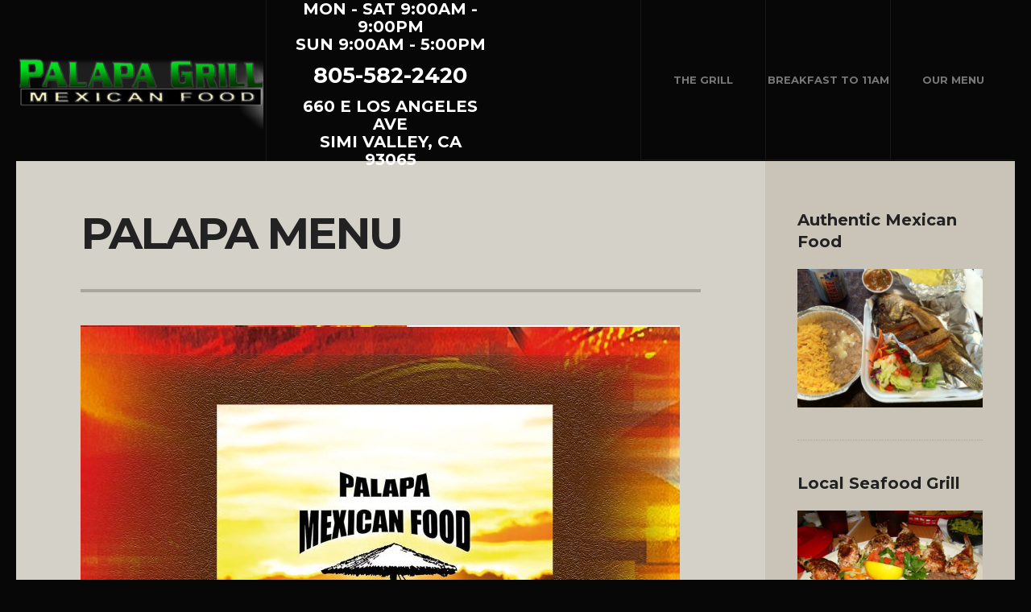

--- FILE ---
content_type: text/html; charset=UTF-8
request_url: https://palapamexicangrill.com/mexican-menu/
body_size: 12038
content:
<!DOCTYPE html>
<!--[if IE 7 ]><html class="no-js ie7 " lang="en-US"><![endif]-->
<!--[if IE 8 ]><html class="no-js ie8 " lang="en-US"><![endif]-->
<!--[if (gte IE 9)|!(IE) ]><!--><html class="no-js " lang="en-US"><!--<![endif]-->
<head>

	<meta charset="UTF-8" />
	
	<link rel="profile" href="https://gmpg.org/xfn/11" />
	<link rel="pingback" href="https://palapamexicangrill.com/xmlrpc.php" />
	
	<meta name="viewport" content="width=device-width, initial-scale=1, minimum-scale=1, maximum-scale=1">
	
	<title>Palapa Menu &#8211; Palapa Mexican Grill</title>
<meta name='robots' content='max-image-preview:large' />
	<style>img:is([sizes="auto" i], [sizes^="auto," i]) { contain-intrinsic-size: 3000px 1500px }</style>
	<link rel='dns-prefetch' href='//fonts.googleapis.com' />
<link rel='preconnect' href='https://fonts.gstatic.com' crossorigin />
<link rel="alternate" type="application/rss+xml" title="Palapa Mexican Grill &raquo; Feed" href="https://palapamexicangrill.com/feed/" />
<link rel="alternate" type="application/rss+xml" title="Palapa Mexican Grill &raquo; Comments Feed" href="https://palapamexicangrill.com/comments/feed/" />
<script type="text/javascript">
/* <![CDATA[ */
window._wpemojiSettings = {"baseUrl":"https:\/\/s.w.org\/images\/core\/emoji\/15.0.3\/72x72\/","ext":".png","svgUrl":"https:\/\/s.w.org\/images\/core\/emoji\/15.0.3\/svg\/","svgExt":".svg","source":{"concatemoji":"https:\/\/palapamexicangrill.com\/wp-includes\/js\/wp-emoji-release.min.js?ver=6.7.4"}};
/*! This file is auto-generated */
!function(i,n){var o,s,e;function c(e){try{var t={supportTests:e,timestamp:(new Date).valueOf()};sessionStorage.setItem(o,JSON.stringify(t))}catch(e){}}function p(e,t,n){e.clearRect(0,0,e.canvas.width,e.canvas.height),e.fillText(t,0,0);var t=new Uint32Array(e.getImageData(0,0,e.canvas.width,e.canvas.height).data),r=(e.clearRect(0,0,e.canvas.width,e.canvas.height),e.fillText(n,0,0),new Uint32Array(e.getImageData(0,0,e.canvas.width,e.canvas.height).data));return t.every(function(e,t){return e===r[t]})}function u(e,t,n){switch(t){case"flag":return n(e,"\ud83c\udff3\ufe0f\u200d\u26a7\ufe0f","\ud83c\udff3\ufe0f\u200b\u26a7\ufe0f")?!1:!n(e,"\ud83c\uddfa\ud83c\uddf3","\ud83c\uddfa\u200b\ud83c\uddf3")&&!n(e,"\ud83c\udff4\udb40\udc67\udb40\udc62\udb40\udc65\udb40\udc6e\udb40\udc67\udb40\udc7f","\ud83c\udff4\u200b\udb40\udc67\u200b\udb40\udc62\u200b\udb40\udc65\u200b\udb40\udc6e\u200b\udb40\udc67\u200b\udb40\udc7f");case"emoji":return!n(e,"\ud83d\udc26\u200d\u2b1b","\ud83d\udc26\u200b\u2b1b")}return!1}function f(e,t,n){var r="undefined"!=typeof WorkerGlobalScope&&self instanceof WorkerGlobalScope?new OffscreenCanvas(300,150):i.createElement("canvas"),a=r.getContext("2d",{willReadFrequently:!0}),o=(a.textBaseline="top",a.font="600 32px Arial",{});return e.forEach(function(e){o[e]=t(a,e,n)}),o}function t(e){var t=i.createElement("script");t.src=e,t.defer=!0,i.head.appendChild(t)}"undefined"!=typeof Promise&&(o="wpEmojiSettingsSupports",s=["flag","emoji"],n.supports={everything:!0,everythingExceptFlag:!0},e=new Promise(function(e){i.addEventListener("DOMContentLoaded",e,{once:!0})}),new Promise(function(t){var n=function(){try{var e=JSON.parse(sessionStorage.getItem(o));if("object"==typeof e&&"number"==typeof e.timestamp&&(new Date).valueOf()<e.timestamp+604800&&"object"==typeof e.supportTests)return e.supportTests}catch(e){}return null}();if(!n){if("undefined"!=typeof Worker&&"undefined"!=typeof OffscreenCanvas&&"undefined"!=typeof URL&&URL.createObjectURL&&"undefined"!=typeof Blob)try{var e="postMessage("+f.toString()+"("+[JSON.stringify(s),u.toString(),p.toString()].join(",")+"));",r=new Blob([e],{type:"text/javascript"}),a=new Worker(URL.createObjectURL(r),{name:"wpTestEmojiSupports"});return void(a.onmessage=function(e){c(n=e.data),a.terminate(),t(n)})}catch(e){}c(n=f(s,u,p))}t(n)}).then(function(e){for(var t in e)n.supports[t]=e[t],n.supports.everything=n.supports.everything&&n.supports[t],"flag"!==t&&(n.supports.everythingExceptFlag=n.supports.everythingExceptFlag&&n.supports[t]);n.supports.everythingExceptFlag=n.supports.everythingExceptFlag&&!n.supports.flag,n.DOMReady=!1,n.readyCallback=function(){n.DOMReady=!0}}).then(function(){return e}).then(function(){var e;n.supports.everything||(n.readyCallback(),(e=n.source||{}).concatemoji?t(e.concatemoji):e.wpemoji&&e.twemoji&&(t(e.twemoji),t(e.wpemoji)))}))}((window,document),window._wpemojiSettings);
/* ]]> */
</script>

<link rel='stylesheet' id='funky-restaurants-css' href='https://palapamexicangrill.com/wp-content/plugins/funky-restaurants/css/funky-restaurants.css?ver=6.7.4' type='text/css' media='all' />
<link rel='stylesheet' id='funky-shortcodes-default-css' href='https://palapamexicangrill.com/wp-content/plugins/funky-shortcodes/funky-shortcodes-default.css?ver=6.7.4' type='text/css' media='all' />
<style id='wp-emoji-styles-inline-css' type='text/css'>

	img.wp-smiley, img.emoji {
		display: inline !important;
		border: none !important;
		box-shadow: none !important;
		height: 1em !important;
		width: 1em !important;
		margin: 0 0.07em !important;
		vertical-align: -0.1em !important;
		background: none !important;
		padding: 0 !important;
	}
</style>
<link rel='stylesheet' id='wp-block-library-css' href='https://palapamexicangrill.com/wp-includes/css/dist/block-library/style.min.css?ver=6.7.4' type='text/css' media='all' />
<style id='classic-theme-styles-inline-css' type='text/css'>
/*! This file is auto-generated */
.wp-block-button__link{color:#fff;background-color:#32373c;border-radius:9999px;box-shadow:none;text-decoration:none;padding:calc(.667em + 2px) calc(1.333em + 2px);font-size:1.125em}.wp-block-file__button{background:#32373c;color:#fff;text-decoration:none}
</style>
<style id='global-styles-inline-css' type='text/css'>
:root{--wp--preset--aspect-ratio--square: 1;--wp--preset--aspect-ratio--4-3: 4/3;--wp--preset--aspect-ratio--3-4: 3/4;--wp--preset--aspect-ratio--3-2: 3/2;--wp--preset--aspect-ratio--2-3: 2/3;--wp--preset--aspect-ratio--16-9: 16/9;--wp--preset--aspect-ratio--9-16: 9/16;--wp--preset--color--black: #000000;--wp--preset--color--cyan-bluish-gray: #abb8c3;--wp--preset--color--white: #ffffff;--wp--preset--color--pale-pink: #f78da7;--wp--preset--color--vivid-red: #cf2e2e;--wp--preset--color--luminous-vivid-orange: #ff6900;--wp--preset--color--luminous-vivid-amber: #fcb900;--wp--preset--color--light-green-cyan: #7bdcb5;--wp--preset--color--vivid-green-cyan: #00d084;--wp--preset--color--pale-cyan-blue: #8ed1fc;--wp--preset--color--vivid-cyan-blue: #0693e3;--wp--preset--color--vivid-purple: #9b51e0;--wp--preset--gradient--vivid-cyan-blue-to-vivid-purple: linear-gradient(135deg,rgba(6,147,227,1) 0%,rgb(155,81,224) 100%);--wp--preset--gradient--light-green-cyan-to-vivid-green-cyan: linear-gradient(135deg,rgb(122,220,180) 0%,rgb(0,208,130) 100%);--wp--preset--gradient--luminous-vivid-amber-to-luminous-vivid-orange: linear-gradient(135deg,rgba(252,185,0,1) 0%,rgba(255,105,0,1) 100%);--wp--preset--gradient--luminous-vivid-orange-to-vivid-red: linear-gradient(135deg,rgba(255,105,0,1) 0%,rgb(207,46,46) 100%);--wp--preset--gradient--very-light-gray-to-cyan-bluish-gray: linear-gradient(135deg,rgb(238,238,238) 0%,rgb(169,184,195) 100%);--wp--preset--gradient--cool-to-warm-spectrum: linear-gradient(135deg,rgb(74,234,220) 0%,rgb(151,120,209) 20%,rgb(207,42,186) 40%,rgb(238,44,130) 60%,rgb(251,105,98) 80%,rgb(254,248,76) 100%);--wp--preset--gradient--blush-light-purple: linear-gradient(135deg,rgb(255,206,236) 0%,rgb(152,150,240) 100%);--wp--preset--gradient--blush-bordeaux: linear-gradient(135deg,rgb(254,205,165) 0%,rgb(254,45,45) 50%,rgb(107,0,62) 100%);--wp--preset--gradient--luminous-dusk: linear-gradient(135deg,rgb(255,203,112) 0%,rgb(199,81,192) 50%,rgb(65,88,208) 100%);--wp--preset--gradient--pale-ocean: linear-gradient(135deg,rgb(255,245,203) 0%,rgb(182,227,212) 50%,rgb(51,167,181) 100%);--wp--preset--gradient--electric-grass: linear-gradient(135deg,rgb(202,248,128) 0%,rgb(113,206,126) 100%);--wp--preset--gradient--midnight: linear-gradient(135deg,rgb(2,3,129) 0%,rgb(40,116,252) 100%);--wp--preset--font-size--small: 13px;--wp--preset--font-size--medium: 20px;--wp--preset--font-size--large: 36px;--wp--preset--font-size--x-large: 42px;--wp--preset--spacing--20: 0.44rem;--wp--preset--spacing--30: 0.67rem;--wp--preset--spacing--40: 1rem;--wp--preset--spacing--50: 1.5rem;--wp--preset--spacing--60: 2.25rem;--wp--preset--spacing--70: 3.38rem;--wp--preset--spacing--80: 5.06rem;--wp--preset--shadow--natural: 6px 6px 9px rgba(0, 0, 0, 0.2);--wp--preset--shadow--deep: 12px 12px 50px rgba(0, 0, 0, 0.4);--wp--preset--shadow--sharp: 6px 6px 0px rgba(0, 0, 0, 0.2);--wp--preset--shadow--outlined: 6px 6px 0px -3px rgba(255, 255, 255, 1), 6px 6px rgba(0, 0, 0, 1);--wp--preset--shadow--crisp: 6px 6px 0px rgba(0, 0, 0, 1);}:where(.is-layout-flex){gap: 0.5em;}:where(.is-layout-grid){gap: 0.5em;}body .is-layout-flex{display: flex;}.is-layout-flex{flex-wrap: wrap;align-items: center;}.is-layout-flex > :is(*, div){margin: 0;}body .is-layout-grid{display: grid;}.is-layout-grid > :is(*, div){margin: 0;}:where(.wp-block-columns.is-layout-flex){gap: 2em;}:where(.wp-block-columns.is-layout-grid){gap: 2em;}:where(.wp-block-post-template.is-layout-flex){gap: 1.25em;}:where(.wp-block-post-template.is-layout-grid){gap: 1.25em;}.has-black-color{color: var(--wp--preset--color--black) !important;}.has-cyan-bluish-gray-color{color: var(--wp--preset--color--cyan-bluish-gray) !important;}.has-white-color{color: var(--wp--preset--color--white) !important;}.has-pale-pink-color{color: var(--wp--preset--color--pale-pink) !important;}.has-vivid-red-color{color: var(--wp--preset--color--vivid-red) !important;}.has-luminous-vivid-orange-color{color: var(--wp--preset--color--luminous-vivid-orange) !important;}.has-luminous-vivid-amber-color{color: var(--wp--preset--color--luminous-vivid-amber) !important;}.has-light-green-cyan-color{color: var(--wp--preset--color--light-green-cyan) !important;}.has-vivid-green-cyan-color{color: var(--wp--preset--color--vivid-green-cyan) !important;}.has-pale-cyan-blue-color{color: var(--wp--preset--color--pale-cyan-blue) !important;}.has-vivid-cyan-blue-color{color: var(--wp--preset--color--vivid-cyan-blue) !important;}.has-vivid-purple-color{color: var(--wp--preset--color--vivid-purple) !important;}.has-black-background-color{background-color: var(--wp--preset--color--black) !important;}.has-cyan-bluish-gray-background-color{background-color: var(--wp--preset--color--cyan-bluish-gray) !important;}.has-white-background-color{background-color: var(--wp--preset--color--white) !important;}.has-pale-pink-background-color{background-color: var(--wp--preset--color--pale-pink) !important;}.has-vivid-red-background-color{background-color: var(--wp--preset--color--vivid-red) !important;}.has-luminous-vivid-orange-background-color{background-color: var(--wp--preset--color--luminous-vivid-orange) !important;}.has-luminous-vivid-amber-background-color{background-color: var(--wp--preset--color--luminous-vivid-amber) !important;}.has-light-green-cyan-background-color{background-color: var(--wp--preset--color--light-green-cyan) !important;}.has-vivid-green-cyan-background-color{background-color: var(--wp--preset--color--vivid-green-cyan) !important;}.has-pale-cyan-blue-background-color{background-color: var(--wp--preset--color--pale-cyan-blue) !important;}.has-vivid-cyan-blue-background-color{background-color: var(--wp--preset--color--vivid-cyan-blue) !important;}.has-vivid-purple-background-color{background-color: var(--wp--preset--color--vivid-purple) !important;}.has-black-border-color{border-color: var(--wp--preset--color--black) !important;}.has-cyan-bluish-gray-border-color{border-color: var(--wp--preset--color--cyan-bluish-gray) !important;}.has-white-border-color{border-color: var(--wp--preset--color--white) !important;}.has-pale-pink-border-color{border-color: var(--wp--preset--color--pale-pink) !important;}.has-vivid-red-border-color{border-color: var(--wp--preset--color--vivid-red) !important;}.has-luminous-vivid-orange-border-color{border-color: var(--wp--preset--color--luminous-vivid-orange) !important;}.has-luminous-vivid-amber-border-color{border-color: var(--wp--preset--color--luminous-vivid-amber) !important;}.has-light-green-cyan-border-color{border-color: var(--wp--preset--color--light-green-cyan) !important;}.has-vivid-green-cyan-border-color{border-color: var(--wp--preset--color--vivid-green-cyan) !important;}.has-pale-cyan-blue-border-color{border-color: var(--wp--preset--color--pale-cyan-blue) !important;}.has-vivid-cyan-blue-border-color{border-color: var(--wp--preset--color--vivid-cyan-blue) !important;}.has-vivid-purple-border-color{border-color: var(--wp--preset--color--vivid-purple) !important;}.has-vivid-cyan-blue-to-vivid-purple-gradient-background{background: var(--wp--preset--gradient--vivid-cyan-blue-to-vivid-purple) !important;}.has-light-green-cyan-to-vivid-green-cyan-gradient-background{background: var(--wp--preset--gradient--light-green-cyan-to-vivid-green-cyan) !important;}.has-luminous-vivid-amber-to-luminous-vivid-orange-gradient-background{background: var(--wp--preset--gradient--luminous-vivid-amber-to-luminous-vivid-orange) !important;}.has-luminous-vivid-orange-to-vivid-red-gradient-background{background: var(--wp--preset--gradient--luminous-vivid-orange-to-vivid-red) !important;}.has-very-light-gray-to-cyan-bluish-gray-gradient-background{background: var(--wp--preset--gradient--very-light-gray-to-cyan-bluish-gray) !important;}.has-cool-to-warm-spectrum-gradient-background{background: var(--wp--preset--gradient--cool-to-warm-spectrum) !important;}.has-blush-light-purple-gradient-background{background: var(--wp--preset--gradient--blush-light-purple) !important;}.has-blush-bordeaux-gradient-background{background: var(--wp--preset--gradient--blush-bordeaux) !important;}.has-luminous-dusk-gradient-background{background: var(--wp--preset--gradient--luminous-dusk) !important;}.has-pale-ocean-gradient-background{background: var(--wp--preset--gradient--pale-ocean) !important;}.has-electric-grass-gradient-background{background: var(--wp--preset--gradient--electric-grass) !important;}.has-midnight-gradient-background{background: var(--wp--preset--gradient--midnight) !important;}.has-small-font-size{font-size: var(--wp--preset--font-size--small) !important;}.has-medium-font-size{font-size: var(--wp--preset--font-size--medium) !important;}.has-large-font-size{font-size: var(--wp--preset--font-size--large) !important;}.has-x-large-font-size{font-size: var(--wp--preset--font-size--x-large) !important;}
:where(.wp-block-post-template.is-layout-flex){gap: 1.25em;}:where(.wp-block-post-template.is-layout-grid){gap: 1.25em;}
:where(.wp-block-columns.is-layout-flex){gap: 2em;}:where(.wp-block-columns.is-layout-grid){gap: 2em;}
:root :where(.wp-block-pullquote){font-size: 1.5em;line-height: 1.6;}
</style>
<link rel='stylesheet' id='cptch_stylesheet-css' href='https://palapamexicangrill.com/wp-content/plugins/captcha/css/front_end_style.css?ver=4.4.5' type='text/css' media='all' />
<link rel='stylesheet' id='dashicons-css' href='https://palapamexicangrill.com/wp-includes/css/dashicons.min.css?ver=6.7.4' type='text/css' media='all' />
<link rel='stylesheet' id='cptch_desktop_style-css' href='https://palapamexicangrill.com/wp-content/plugins/captcha/css/desktop_style.css?ver=4.4.5' type='text/css' media='all' />
<link rel='stylesheet' id='munch-style-css' href='https://palapamexicangrill.com/wp-content/themes/munch/style.css?ver=6.7.4' type='text/css' media='all' />
<style id='munch-style-inline-css' type='text/css'>
body,textarea,label,.widget {line-height:27px;}body,.wrapper textarea,.wrapper input,.wrapper label,.funky-dropcap:first-letter,#OT_form .OT_searchTimeField,#OT_form .OT_searchDateField,#OT_form .OT_searchPartyField {color:#424242;}body,.wrapper input[type="text"],.wrapper input[type="email"],.wrapper input[type="search"],.wrapper input[type="url"],.wrapper input[type="tel"],.wrapper input[type="password"],.wrapper input[type="datetime"], .wrapper input[type="date"], .wrapper input[type="month"], .wrapper input[type="week"], .wrapper input[type="time"], .wrapper input[type="datetime-local"], .wrapper input[type="number"], .wrapper input[type="range"],.wrapper textarea,.wrapper select.wrapper label,#OT_form .OT_searchTimeField,#OT_form .OT_searchDateField,#OT_form .OT_searchPartyField {font-family:Raleway, Arial, Helvetica, sans-serif;font-size:24px;font-weight:400;}.wp-caption-text {font-size:24px;line-height:27px;}h1 {color:#222222;font-family:Montserrat, Arial, Helvetica, sans-serif;font-size:55px;font-weight:700;letter-spacing:-3px;line-height:59px;text-transform:uppercase;}h2{color:#222222;}h2,.text-logo {font-family:Montserrat, Arial, Helvetica, sans-serif;font-size:27px;font-weight:700;letter-spacing:-1px;line-height:37px;text-transform:none;}h3 {color:#e6472a;font-family:Montserrat, Arial, Helvetica, sans-serif;font-size:27px;font-weight:400;letter-spacing:-1px;line-height:37px;text-transform:none;}h4,#OT_form .OT_title {color:#222222;font-family:Montserrat, Arial, Helvetica, sans-serif;font-size:20px;font-weight:700;letter-spacing:0px;line-height:27px;text-transform:none;}.funky-menu-item-price strong {color:#222222;}h5,.post-subtitle {color:#222222;font-family:Montserrat, Arial, Helvetica, sans-serif;font-size:20px;font-weight:400;letter-spacing:0px;line-height:27px;text-transform:none;}h6 {color:#222222;font-family:Montserrat, Arial, Helvetica, sans-serif;font-size:15px;font-weight:700;letter-spacing:0px;line-height:27px;text-transform:none;}#primary-nav a,.site-header .toggle,.site-header .toggle a,.site-header .toggle a:hover { color:#777777; }#primary-nav ul a { color:#FFFFFF; }#primary-nav > li:hover > a,a.map-link,a.map-link:hover { color:#FFFFFF; }.site-header {color:#FFFFFF;font-family:Montserrat, Arial, Helvetica, sans-serif;font-size:20px;font-weight:700;letter-spacing:0px;line-height:22px;text-transform:uppercase;}.site-header { color:#FFFFFF;}.header-contact-info .telephone,.header-contact-info .telephone a {color:#FFFFFF;font-family:Montserrat, Arial, Helvetica, sans-serif;font-size:27px;font-weight:700;letter-spacing:0px;line-height:27px;text-transform:uppercase;}.page-header h1,.parallax-section h1{color:#FFFFFF;font-family:Montserrat, Arial, Helvetica, sans-serif;font-size:55px;font-weight:700;letter-spacing:-3px;line-height:59px;text-transform:uppercase;}.sequence h1 {color:#FFFFFF;}.page-header h1 small,.parallax-section h1 small {color:#FFFFFF;}.post-title h1 small,.page-header h1 small,.parallax-section h1 small {font-family:Montserrat, Arial, Helvetica, sans-serif;font-size:27px;font-weight:700;letter-spacing:0px;line-height:36px;text-transform:uppercase;}.sequence h1 small {color:#FFFFFF;}.page-header,.parallax-section {color:#FFFFFF;font-family:Montserrat, Arial, Helvetica, sans-serif;font-size:20px;font-weight:400;letter-spacing:0px;line-height:27px;text-transform:none;}.sequence {color:#FFFFFF;}.wrapper .page-header .funky-button,.wrapper .parallax-section .funky-button {background:none;border-color:#FFFFFF;color:#FFFFFF;}.wrapper .sequence .funky-button {background:none;border-color:#FFFFFF;color:#FFFFFF;}.widget-title {color:#222222;font-family:Montserrat, Arial, Helvetica, sans-serif;font-size:20px;font-weight:700;letter-spacing:0px;line-height:27px;text-transform:none;}.sidebar-widgets .widget {color:#575757;font-family:Raleway, Arial, Helvetica, sans-serif;font-size:20px;font-weight:400;letter-spacing:0px;line-height:27px;text-transform:none;}a.map-link,.sidebar-links,.sidebar-links a {font-family:Montserrat, Arial, Helvetica, sans-serif;font-size:27px;font-weight:700;letter-spacing:-1px;text-transform:uppercase;}.sidebar-links,.sidebar-links a,.sidebar-links a:hover,.contact-info, .contact-info .telephone a { color:#FFFFFF;}.sidebar-links,.sidebar-links a { line-height:27px; }.funky-button,.funky-button:visited,.wrapper input[type="button"],.wrapper input[type="submit"],.wrapper button,.wrapper button[type="submit"],.wrapper input[type="reset"],.tagcloud a,#OT_form a.OT_Find_a_Table,.funky-menu-item-label {color:#FFFFFF;font-family:Montserrat, Arial, Helvetica, sans-serif;font-size:18px;font-weight:700;letter-spacing:3px;line-height:11px;text-transform:uppercase;}.sidebar-widgets .post-navigation a,.sidebar-widgets .funky-button,.sidebar-widgets .funky-button:visited,.sidebar-widgets input[type="button"],.sidebar-widgets input[type="submit"],.sidebar-widgets button,.sidebar-widgets button[type="submit"],.sidebar-widgets input[type="reset"],.sidebar-widgets .tagcloud a,.sidebar-widgets .post-navigation a,.sidebar-widgets #OT_form a.OT_Find_a_Table,.sidebar-widgets .funky-menu-item-label,.language-menu span,.language-menu a,.language-menu a:hover {color:#FFFFFF;}.page-links-box h2 {color:#FFFFFF;font-family:Montserrat, Arial, Helvetica, sans-serif;font-size:55px;font-weight:700;letter-spacing:0px;line-height:55px;text-transform:uppercase;}.page-links-box h2 small {color:#FFFFFF;font-family:Montserrat, Arial, Helvetica, sans-serif;font-size:27px;font-weight:700;letter-spacing:0px;line-height:27px;text-transform:uppercase;}.footer-content h4 {font-family:Montserrat, Arial, Helvetica, sans-serif;font-size:18px;font-weight:700;letter-spacing:0px;line-height:24px;text-transform:none;}.footer-logo .text-logo,.footer-content h4 {color:#FFFFFF;}.site-footer,.copyright,.site-footer a,.site-footer a:hover {color:#999999;font-family:Montserrat, Arial, Helvetica, sans-serif;font-size:18px;font-weight:400;letter-spacing:0px;line-height:24px;text-transform:none;}.footer-contact-info .hours { color:#FFFFFF; }.post-meta,.post-meta span a,.post-category a,blockquote cite,.post-tags,.post-tags a,.post-date,.rss-date,.widget_rss cite, #OT_form .OT_subtitle,.comment-date a,.comment-reply-link,post-tags { color:#7A7A7A; }.post-meta,.post-meta span a,.post-category a,.text-tagline,blockquote cite,.post-date,.rss-date,.widget_rss cite, #OT_form .OT_subtitle,.gallery-caption.wp-caption-text {font-family:Montserrat, Arial, Helvetica, sans-serif;font-size:11px;font-weight:700;letter-spacing:3px;line-height:13px;text-transform:uppercase;}blockquote p {color:#BF301A;font-family:Montserrat, Arial, Helvetica, sans-serif;font-size:18px;font-weight:700;letter-spacing:0px;line-height:27px;text-transform:none;}.wrapper,.site-footer .site-width {border-left-width:20px;border-right-width:20px;}.site-footer .site-width {border-bottom-width:20px;}.site-header {padding:0 20px;}.funky-button,.funky-button:visited,.wrapper input[type="button"],.wrapper input[type="submit"],.wrapper button,.wrapper button[type="submit"],.wrapper input[type="reset"],.tagcloud a,.post-navigation a,.wrapper input[type="text"],.wrapper input[type="email"],.wrapper input[type="search"],.wrapper input[type="url"],.wrapper input[type="tel"],.wrapper input[type="password"],.wrapper input[type="datetime"], .wrapper input[type="date"], .wrapper input[type="month"], .wrapper input[type="week"], .wrapper input[type="time"], .wrapper input[type="datetime-local"], .wrapper input[type="number"],.wrapper textarea,.wrapper select,.back-to-top,.OT_list .OT_day,.OT_list .OT_time,.OT_list .OT_party,#OT_form a.OT_Find_a_Table,.language-menu {box-shadow:3px 3px 0 rgba(0,0,0,0.25);}.searchsubmit input[type="submit"],.page-header .funky-button,.parallax-section .funky-button,.wrapper .OT_list input {box-shadow:none;}.site-width {max-width:1600px;}.wrapper,.site-footer .site-width {border-color:#070707;}body {background-color:#070707;}section.page-content {background-color:#D4D1C9;}@media only screen and ( max-width:1024px ) {.wrapper section.page-content > .content-padding,.wrapper section.page-content > .contact-section-1 {background-color:#D4D1C9;}}.sidebar-links .current_page_item:after {border-color:transparent #D4D1C9 transparent transparent;}.wrapper input[type="text"],.wrapper input[type="email"],.wrapper input[type="search"],.wrapper input[type="url"],.wrapper input[type="tel"],.wrapper input[type="password"],.wrapper input[type="datetime"], .wrapper input[type="date"], .wrapper input[type="month"], .wrapper input[type="week"], .wrapper input[type="time"], .wrapper input[type="datetime-local"], .wrapper input[type="number"], .wrapper input[type="range"],.wrapper input[type="color"],.wrapper textarea,.wrapper select,#OT_form .OT_day,#OT_form .OT_time,#OT_form .OT_party {background-color:#FFFFFF;}.wrapper input[type="text"],.wrapper input[type="email"],.wrapper input[type="search"],.wrapper input[type="url"],.wrapper input[type="tel"],.wrapper input[type="password"],.wrapper input[type="datetime"], .wrapper input[type="date"], .wrapper input[type="month"], .wrapper input[type="week"], .wrapper input[type="time"], .wrapper input[type="datetime-local"], .wrapper input[type="number"], .wrapper input[type="range"],.wrapper input[type="color"],.wrapper textarea,.wrapper select,.searchsubmit,#OT_form .OT_searchTimeField,#OT_form .OT_searchDateField,#OT_form .OT_searchPartyField {color:#747474;}::-webkit-input-placeholder {color:#747474;}::-moz-placeholder {color:#747474;}::-moz-placeholder {color:#747474;}:-ms-input-placeholder {color:#747474;}a {color:#BF301A;}a:hover,.post-meta span a:hover.post-tags a:hover,.post-category a:hover,.comment-date a:hover,.comment-reply-link:hover {color:#999999;}.funky-button,.funky-button:visited,.wrapper input[type="button"],.wrapper input[type="submit"],.wrapper button,.wrapper button[type="submit"],.wrapper input[type="reset"],.tagcloud a,.post-navigation a,.back-to-top,#OT_form a.OT_Find_a_Table,.funky-menu-item-label,.language-menu, .language-menu ul {background-color:#BF301A;}.funky-menu-item-label + .funky-menu-item-content.funky-menu-item + .funky-menu-item .funky-menu-item-label + .funky-menu-item-content {border-color:#BF301A}hr.thick,#comments-holder,.entry-body .sticky + article {border-color:#ABA69B;}hr,.hr,pre,thead th,th, td,.comment,.pingback,.comment-login,.content-padding .sidebar-widgets .widget + .widget,.entry-body article + article,.funky-toggle-item + .funky-toggle-item,.funky-menu-item-content {border-color:#ABA69B}thead th {border-bottom-color:#ABA69B;}hr:after,.hr:after {border-color:#ABA69B transparent transparent transparent}.wrapper .top a,.wrapper .top a:visited,.wrapper .top a:hover,.wrapper .top a:visited:hover {color:#ABA69B}#percent-bar {background-color:#BF301A}.wrapper,.site-header .site-width { background-color:#070707}.header-logo:after,.header-contact-info:after {background-color:#171717;}.header-small .toggle,#primary-nav,#primary-nav > li,#primary-nav > li > a,.header-logo,.header-contact-info,.site-header .toggle {border-color:#171717;}.map-link,#primary-nav > li:hover,#primary-nav ul{ background-color:#BF301A}.fill-background-content{background-color:#070707;}.page-gallery,.sequence-frame,.post-feature-image {background-color:#272727;}.sidebar-links,.sidebar-background.links,.page-links,.sidebar-links .sidebar-links-toggle {background-color:#272727}.sidebar-links .sidebar-links-toggle span,.sidebar-links > ul,.sidebar-links li {border-color:#373737;}.sidebar-links a:hover {background:#373737;}.sidebar-widgets,.sidebar-background.widgets {background-color:#C9C4B7;}.sidebar-widgets .widget + .widget,.sidebar-widgets hr,.sidebar-widgets .hr,.sidebar-widgets .entry-body .sticky,.sidebar-widgets pre,.sidebar-widgets thead th,.sidebar-widgets th, .sidebar-widgets td,.sidebar-widgets .funky-toggle-item + .funky-toggle-item,.sidebar-widgets .funky-menu-item + .funky-menu-item .funky-menu-item-content {border-color:#ABA69B;}.sidebar-widgets hr:after,.sidebar-widgets .hr:after {border-color:#ABA69B transparent transparent transparent}.sidebar-widgets a {color:#BF301A;}.page-content > .sidebar input[type="text"],.page-content > .sidebar input[type="email"],.page-content > .sidebar input[type="search"],.page-content > .sidebar input[type="url"],.page-content > .sidebar input[type="tel"],.page-content > .sidebar input[type="password"],.page-content > .sidebar input[type="datetime"], .page-content > .sidebar input[type="date"], .page-content > .sidebar input[type="month"], .page-content > .sidebar input[type="week"], .page-content > .sidebar input[type="time"], .page-content > .sidebar input[type="datetime-local"], .page-content > .sidebar input[type="number"], .page-content > .sidebar input[type="range"],.page-content > .sidebar input[type="color"],.page-content > .sidebar textarea,.page-content> .sidebar select,.page-content > .sidebar #OT_form .OT_day,.page-content > .sidebar #OT_form .OT_time,.page-content > .sidebar #OT_form .OT_party{background-color:#FFFFFF;}.page-content > .sidebar input[type="text"],.page-content > .sidebar input[type="email"],.page-content > .sidebar input[type="search"],.page-content > .sidebar input[type="url"],.page-content > .sidebar input[type="tel"],.page-content > .sidebar input[type="password"],.page-content > .sidebar input[type="datetime"], .page-content > .sidebar input[type="date"], .page-content > .sidebar input[type="month"], .page-content > .sidebar input[type="week"], .page-content > .sidebar input[type="time"], .page-content > .sidebar input[type="datetime-local"], .page-content > .sidebar input[type="number"], .page-content > .sidebar input[type="range"],.page-content > .sidebar input[type="color"],.page-content > .sidebar textarea,.page-content> .sidebar select, .page-content > .sidebar .searchsubmit,.page-content > .sidebar ##OT_form .OT_searchTimeField,.page-content > .sidebar #OT_form .OT_searchDateField,.page-content > .sidebar #OT_form .OT_searchPartyField {color:#747474;}.page-content > .sidebar ::-webkit-input-placeholder {color:#747474;}.page-content > .sidebar ::-moz-placeholder {color:#747474;}.page-content > .sidebar ::-moz-placeholder {color:#747474;}.page-content > .sidebar :-ms-input-placeholder {color:#747474;}.site-footer .site-width {background-color:#171717}@media only screen and ( max-width:1024px ) {.wrapper section.page-content {background-color:#C9C4B7;}.wrapper .content-padding .sidebar-widgets {background-color:#C9C4B7;}.wrapper .sidebar-widgets input[type="text"],.wrapper .sidebar-widgets input[type="email"],.wrapper .sidebar-widgets input[type="search"],.wrapper .sidebar-widgets input[type="tel"],.wrapper .sidebar-widgets input[type="password"],.wrapper .sidebar-widgets textarea,.wrapper .sidebar-widgets select {background-color:#FFFFFF;color:#747474;}}
</style>
<link rel='stylesheet' id='munch-responsive-css' href='https://palapamexicangrill.com/wp-content/themes/munch/css/responsive.css?ver=6.7.4' type='text/css' media='all' />
<!--[if lte IE 9]>
<link rel='stylesheet' id='munch-ie-css' href='https://palapamexicangrill.com/wp-content/themes/munch/css/ie.css?ver=6.7.4' type='text/css' media='all' />
<![endif]-->
<link rel='stylesheet' id='msl-main-css' href='https://palapamexicangrill.com/wp-content/plugins/master-slider/public/assets/css/masterslider.main.css?ver=3.11.0' type='text/css' media='all' />
<link rel='stylesheet' id='msl-custom-css' href='https://palapamexicangrill.com/wp-content/uploads/master-slider/custom.css?ver=4' type='text/css' media='all' />
<link rel="preload" as="style" href="https://fonts.googleapis.com/css?family=Raleway:400%7CMontserrat:700,400&#038;subset=latin&#038;display=swap&#038;ver=6.7.4" /><link rel="stylesheet" href="https://fonts.googleapis.com/css?family=Raleway:400%7CMontserrat:700,400&#038;subset=latin&#038;display=swap&#038;ver=6.7.4" media="print" onload="this.media='all'"><noscript><link rel="stylesheet" href="https://fonts.googleapis.com/css?family=Raleway:400%7CMontserrat:700,400&#038;subset=latin&#038;display=swap&#038;ver=6.7.4" /></noscript><script type="text/javascript" src="https://palapamexicangrill.com/wp-includes/js/jquery/jquery.min.js?ver=3.7.1" id="jquery-core-js"></script>
<script type="text/javascript" src="https://palapamexicangrill.com/wp-includes/js/jquery/jquery-migrate.min.js?ver=3.4.1" id="jquery-migrate-js"></script>
<script type="text/javascript" src="https://palapamexicangrill.com/wp-content/themes/munch/js/modernizr.min.js?ver=6.7.4" id="modernizr-js"></script>
<script type="text/javascript" src="https://palapamexicangrill.com/wp-content/themes/munch/js/preloader.js?ver=6.7.4" id="preloader-js"></script>
<link rel="https://api.w.org/" href="https://palapamexicangrill.com/wp-json/" /><link rel="alternate" title="JSON" type="application/json" href="https://palapamexicangrill.com/wp-json/wp/v2/pages/405" /><link rel="EditURI" type="application/rsd+xml" title="RSD" href="https://palapamexicangrill.com/xmlrpc.php?rsd" />
<meta name="generator" content="WordPress 6.7.4" />
<link rel="canonical" href="https://palapamexicangrill.com/mexican-menu/" />
<link rel='shortlink' href='https://palapamexicangrill.com/?p=405' />
<link rel="alternate" title="oEmbed (JSON)" type="application/json+oembed" href="https://palapamexicangrill.com/wp-json/oembed/1.0/embed?url=https%3A%2F%2Fpalapamexicangrill.com%2Fmexican-menu%2F" />
<link rel="alternate" title="oEmbed (XML)" type="text/xml+oembed" href="https://palapamexicangrill.com/wp-json/oembed/1.0/embed?url=https%3A%2F%2Fpalapamexicangrill.com%2Fmexican-menu%2F&#038;format=xml" />
<!-- Favicon Rotator -->
<link rel="shortcut icon" href="https://palapamexicangrill.com/wp-content/uploads/2021/09/Avocado.png" />
<link rel="apple-touch-icon-precomposed" href="https://palapamexicangrill.com/wp-content/uploads/2021/09/Avocado-1.png" />
<!-- End Favicon Rotator -->
<script>var ms_grabbing_curosr = 'https://palapamexicangrill.com/wp-content/plugins/master-slider/public/assets/css/common/grabbing.cur', ms_grab_curosr = 'https://palapamexicangrill.com/wp-content/plugins/master-slider/public/assets/css/common/grab.cur';</script>
<meta name="generator" content="MasterSlider 3.11.0 - Responsive Touch Image Slider | avt.li/msf" />
<meta name="generator" content="Redux 4.5.10" /><!-- Custom CSS -->

		<style type="text/css">@media only screen and ( min-width: 768px ) { #primary-nav > li { width: 25%; } }</style><style type="text/css">.recentcomments a{display:inline !important;padding:0 !important;margin:0 !important;}</style>	
	
</head>
<body data-rsssl=1 itemscope itemtype="http://schema.org/FoodEstablishment" class="page-template-default page page-id-405 _masterslider _ms_version_3.11.0 navigation-rows-1">
	
	<a id="top"></a>
	
	<!-- Preloader  -->
	<div id="preloader">		
		<div class="site-width">
			<div id="percent-bar"></div>	
		</div>		
	</div>
	
	<!-- BEGIN .wrapper -->
	<div id="wrapper" class="wrapper site-width">		
	
		
<!-- BEGIN .site-header -->
<header id="header" class="site-header">
	
	<!-- BEGIN .site-width -->
	<div class="site-width clearfix">
		
		<!-- BEGIN .header-logo -->
		<a class="header-logo valign-middle-holder" href="https://palapamexicangrill.com/" title="Palapa Mexican Grill  - Simi Valley Bar &amp; Grill" itemprop="url">
			
					
				
				<img class="image-logo" src="https://palapamexicangrill.com/wp-content/uploads/2015/12/Text-Run.png" alt="Palapa Mexican Grill - Simi Valley Bar &amp; Grill" />
				
						
		</a>
		<!-- END .header-logo -->
		
				
			<!-- BEGIN .contact-info -->
			<div class="header-contact-info valign-middle-holder">
				
				<div class="valign-middle">
					
											<!-- Hours -->
						<span class="hours">
							Mon - Sat 9:00AM - 9:00PM<br>
Sun 9:00am - 5:00PM						</span>
										
											<!-- Telephone -->
						<span class="telephone">805-582-2420</span>
										
											<!-- Address -->
						<span class="address">
							 660 E Los Angeles Ave<br />Simi Valley, CA<br />93065						</span>
										
				</div>				
			
									
					
					<a class="map-link" href="tel://8055822420" target="_blank">Call Now</a>
				
								
			</div>
			<!-- END -->
		
				
		<!-- Responsive Header Buttons -->
		<span class="toggle toggle-menu"><span class="funky-icon-menu"></span></span>
		
				
			<span class="toggle toggle-address">
				<a href="http://maps.google.com/?q= 660 E Los Angeles Ave, Simi Valley, CA 93065" target="_blank">
					<span class="funky-icon-address"></span>
				</a>
			</span>
		
				
		<!-- BEGIN .navigation -->
		<nav class="header-navigation" role="navigation">
			
			<h1 class="hidden">Primary Menu</h1>
			
			<ul id="primary-nav" class="clearfix"><li id="menu-item-366" class="menu-item menu-item-type-post_type menu-item-object-page menu-item-home menu-item-366"><a href="https://palapamexicangrill.com/">The Grill</a></li>
<li id="menu-item-458" class="menu-item menu-item-type-post_type menu-item-object-page menu-item-458"><a href="https://palapamexicangrill.com/breakfast-burritos-omelettes/">Breakfast to 11AM</a></li>
<li id="menu-item-410" class="menu-item menu-item-type-post_type menu-item-object-page current-menu-item page_item page-item-405 current_page_item menu-item-410"><a href="https://palapamexicangrill.com/mexican-menu/" aria-current="page">Our Menu</a></li>
</ul>		
		
		</nav>
		<!-- END -->	
		
		
		
	</div>
	<!-- END .site-width -->
	
<!-- END .site-header -->
</header>		
		<!-- BEGIN .page-content -->
		<section class="page-content clearfix">	
	<!-- BEGIN .content-padding -->
	<div class="content-padding clearfix post-405 page type-page status-publish hentry sidebar-25">
		
				
							<h1 class="post-title">Palapa Menu</h1>
						
			
			<hr class="thick" />
		
				
		<div class="entry-body">
		
			
<figure class="wp-block-image size-large"><img fetchpriority="high" decoding="async" width="744" height="1024" src="https://palapamexicangrill.com/wp-content/uploads/2025/03/2025-Palapa-Menu-Page-1-744x1024.jpg" alt="" class="wp-image-524" srcset="https://palapamexicangrill.com/wp-content/uploads/2025/03/2025-Palapa-Menu-Page-1-744x1024.jpg 744w, https://palapamexicangrill.com/wp-content/uploads/2025/03/2025-Palapa-Menu-Page-1-218x300.jpg 218w, https://palapamexicangrill.com/wp-content/uploads/2025/03/2025-Palapa-Menu-Page-1-768x1057.jpg 768w, https://palapamexicangrill.com/wp-content/uploads/2025/03/2025-Palapa-Menu-Page-1-1116x1536.jpg 1116w, https://palapamexicangrill.com/wp-content/uploads/2025/03/2025-Palapa-Menu-Page-1-327x450.jpg 327w, https://palapamexicangrill.com/wp-content/uploads/2025/03/2025-Palapa-Menu-Page-1.jpg 1488w" sizes="(max-width: 744px) 100vw, 744px" /></figure>



<figure data-wp-context="{&quot;imageId&quot;:&quot;6966956c8bc21&quot;}" data-wp-interactive="core/image" class="wp-block-image size-large wp-lightbox-container"><img decoding="async" width="750" height="1024" data-wp-class--hide="state.isContentHidden" data-wp-class--show="state.isContentVisible" data-wp-init="callbacks.setButtonStyles" data-wp-on-async--click="actions.showLightbox" data-wp-on-async--load="callbacks.setButtonStyles" data-wp-on-async-window--resize="callbacks.setButtonStyles" src="https://palapamexicangrill.com/wp-content/uploads/2025/03/2025-Palapa-Menu-Breakfast-750x1024.jpg" alt="" class="wp-image-525" srcset="https://palapamexicangrill.com/wp-content/uploads/2025/03/2025-Palapa-Menu-Breakfast-750x1024.jpg 750w, https://palapamexicangrill.com/wp-content/uploads/2025/03/2025-Palapa-Menu-Breakfast-220x300.jpg 220w, https://palapamexicangrill.com/wp-content/uploads/2025/03/2025-Palapa-Menu-Breakfast-768x1049.jpg 768w, https://palapamexicangrill.com/wp-content/uploads/2025/03/2025-Palapa-Menu-Breakfast-1125x1536.jpg 1125w, https://palapamexicangrill.com/wp-content/uploads/2025/03/2025-Palapa-Menu-Breakfast-330x450.jpg 330w, https://palapamexicangrill.com/wp-content/uploads/2025/03/2025-Palapa-Menu-Breakfast.jpg 1500w" sizes="(max-width: 750px) 100vw, 750px" /><button
			class="lightbox-trigger"
			type="button"
			aria-haspopup="dialog"
			aria-label="Enlarge image"
			data-wp-init="callbacks.initTriggerButton"
			data-wp-on-async--click="actions.showLightbox"
			data-wp-style--right="state.imageButtonRight"
			data-wp-style--top="state.imageButtonTop"
		>
			<svg xmlns="http://www.w3.org/2000/svg" width="12" height="12" fill="none" viewBox="0 0 12 12">
				<path fill="#fff" d="M2 0a2 2 0 0 0-2 2v2h1.5V2a.5.5 0 0 1 .5-.5h2V0H2Zm2 10.5H2a.5.5 0 0 1-.5-.5V8H0v2a2 2 0 0 0 2 2h2v-1.5ZM8 12v-1.5h2a.5.5 0 0 0 .5-.5V8H12v2a2 2 0 0 1-2 2H8Zm2-12a2 2 0 0 1 2 2v2h-1.5V2a.5.5 0 0 0-.5-.5H8V0h2Z" />
			</svg>
		</button></figure>



<figure data-wp-context="{&quot;imageId&quot;:&quot;6966956c8c574&quot;}" data-wp-interactive="core/image" class="wp-block-image size-large wp-lightbox-container"><img decoding="async" width="748" height="1024" data-wp-class--hide="state.isContentHidden" data-wp-class--show="state.isContentVisible" data-wp-init="callbacks.setButtonStyles" data-wp-on-async--click="actions.showLightbox" data-wp-on-async--load="callbacks.setButtonStyles" data-wp-on-async-window--resize="callbacks.setButtonStyles" src="https://palapamexicangrill.com/wp-content/uploads/2025/03/2025-Palapa-Menu-Page-Lunch-Specials-748x1024.jpg" alt="" class="wp-image-531" srcset="https://palapamexicangrill.com/wp-content/uploads/2025/03/2025-Palapa-Menu-Page-Lunch-Specials-748x1024.jpg 748w, https://palapamexicangrill.com/wp-content/uploads/2025/03/2025-Palapa-Menu-Page-Lunch-Specials-219x300.jpg 219w, https://palapamexicangrill.com/wp-content/uploads/2025/03/2025-Palapa-Menu-Page-Lunch-Specials-768x1051.jpg 768w, https://palapamexicangrill.com/wp-content/uploads/2025/03/2025-Palapa-Menu-Page-Lunch-Specials-1122x1536.jpg 1122w, https://palapamexicangrill.com/wp-content/uploads/2025/03/2025-Palapa-Menu-Page-Lunch-Specials-329x450.jpg 329w, https://palapamexicangrill.com/wp-content/uploads/2025/03/2025-Palapa-Menu-Page-Lunch-Specials.jpg 1496w" sizes="(max-width: 748px) 100vw, 748px" /><button
			class="lightbox-trigger"
			type="button"
			aria-haspopup="dialog"
			aria-label="Enlarge image"
			data-wp-init="callbacks.initTriggerButton"
			data-wp-on-async--click="actions.showLightbox"
			data-wp-style--right="state.imageButtonRight"
			data-wp-style--top="state.imageButtonTop"
		>
			<svg xmlns="http://www.w3.org/2000/svg" width="12" height="12" fill="none" viewBox="0 0 12 12">
				<path fill="#fff" d="M2 0a2 2 0 0 0-2 2v2h1.5V2a.5.5 0 0 1 .5-.5h2V0H2Zm2 10.5H2a.5.5 0 0 1-.5-.5V8H0v2a2 2 0 0 0 2 2h2v-1.5ZM8 12v-1.5h2a.5.5 0 0 0 .5-.5V8H12v2a2 2 0 0 1-2 2H8Zm2-12a2 2 0 0 1 2 2v2h-1.5V2a.5.5 0 0 0-.5-.5H8V0h2Z" />
			</svg>
		</button></figure>



<figure data-wp-context="{&quot;imageId&quot;:&quot;6966956c8e079&quot;}" data-wp-interactive="core/image" class="wp-block-image size-large wp-lightbox-container"><img loading="lazy" decoding="async" width="749" height="1024" data-wp-class--hide="state.isContentHidden" data-wp-class--show="state.isContentVisible" data-wp-init="callbacks.setButtonStyles" data-wp-on-async--click="actions.showLightbox" data-wp-on-async--load="callbacks.setButtonStyles" data-wp-on-async-window--resize="callbacks.setButtonStyles" src="https://palapamexicangrill.com/wp-content/uploads/2025/03/2025-Palapa-Menu-Page-2-749x1024.jpg" alt="" class="wp-image-526" srcset="https://palapamexicangrill.com/wp-content/uploads/2025/03/2025-Palapa-Menu-Page-2-749x1024.jpg 749w, https://palapamexicangrill.com/wp-content/uploads/2025/03/2025-Palapa-Menu-Page-2-219x300.jpg 219w, https://palapamexicangrill.com/wp-content/uploads/2025/03/2025-Palapa-Menu-Page-2-768x1050.jpg 768w, https://palapamexicangrill.com/wp-content/uploads/2025/03/2025-Palapa-Menu-Page-2-1124x1536.jpg 1124w, https://palapamexicangrill.com/wp-content/uploads/2025/03/2025-Palapa-Menu-Page-2-329x450.jpg 329w, https://palapamexicangrill.com/wp-content/uploads/2025/03/2025-Palapa-Menu-Page-2.jpg 1498w" sizes="auto, (max-width: 749px) 100vw, 749px" /><button
			class="lightbox-trigger"
			type="button"
			aria-haspopup="dialog"
			aria-label="Enlarge image"
			data-wp-init="callbacks.initTriggerButton"
			data-wp-on-async--click="actions.showLightbox"
			data-wp-style--right="state.imageButtonRight"
			data-wp-style--top="state.imageButtonTop"
		>
			<svg xmlns="http://www.w3.org/2000/svg" width="12" height="12" fill="none" viewBox="0 0 12 12">
				<path fill="#fff" d="M2 0a2 2 0 0 0-2 2v2h1.5V2a.5.5 0 0 1 .5-.5h2V0H2Zm2 10.5H2a.5.5 0 0 1-.5-.5V8H0v2a2 2 0 0 0 2 2h2v-1.5ZM8 12v-1.5h2a.5.5 0 0 0 .5-.5V8H12v2a2 2 0 0 1-2 2H8Zm2-12a2 2 0 0 1 2 2v2h-1.5V2a.5.5 0 0 0-.5-.5H8V0h2Z" />
			</svg>
		</button></figure>



<figure data-wp-context="{&quot;imageId&quot;:&quot;6966956c8e809&quot;}" data-wp-interactive="core/image" class="wp-block-image size-large wp-lightbox-container"><img loading="lazy" decoding="async" width="745" height="1024" data-wp-class--hide="state.isContentHidden" data-wp-class--show="state.isContentVisible" data-wp-init="callbacks.setButtonStyles" data-wp-on-async--click="actions.showLightbox" data-wp-on-async--load="callbacks.setButtonStyles" data-wp-on-async-window--resize="callbacks.setButtonStyles" src="https://palapamexicangrill.com/wp-content/uploads/2025/03/2025-Palapa-Menu-Page-3-745x1024.jpg" alt="" class="wp-image-527" srcset="https://palapamexicangrill.com/wp-content/uploads/2025/03/2025-Palapa-Menu-Page-3-745x1024.jpg 745w, https://palapamexicangrill.com/wp-content/uploads/2025/03/2025-Palapa-Menu-Page-3-218x300.jpg 218w, https://palapamexicangrill.com/wp-content/uploads/2025/03/2025-Palapa-Menu-Page-3-768x1056.jpg 768w, https://palapamexicangrill.com/wp-content/uploads/2025/03/2025-Palapa-Menu-Page-3-1118x1536.jpg 1118w, https://palapamexicangrill.com/wp-content/uploads/2025/03/2025-Palapa-Menu-Page-3-327x450.jpg 327w, https://palapamexicangrill.com/wp-content/uploads/2025/03/2025-Palapa-Menu-Page-3.jpg 1490w" sizes="auto, (max-width: 745px) 100vw, 745px" /><button
			class="lightbox-trigger"
			type="button"
			aria-haspopup="dialog"
			aria-label="Enlarge image"
			data-wp-init="callbacks.initTriggerButton"
			data-wp-on-async--click="actions.showLightbox"
			data-wp-style--right="state.imageButtonRight"
			data-wp-style--top="state.imageButtonTop"
		>
			<svg xmlns="http://www.w3.org/2000/svg" width="12" height="12" fill="none" viewBox="0 0 12 12">
				<path fill="#fff" d="M2 0a2 2 0 0 0-2 2v2h1.5V2a.5.5 0 0 1 .5-.5h2V0H2Zm2 10.5H2a.5.5 0 0 1-.5-.5V8H0v2a2 2 0 0 0 2 2h2v-1.5ZM8 12v-1.5h2a.5.5 0 0 0 .5-.5V8H12v2a2 2 0 0 1-2 2H8Zm2-12a2 2 0 0 1 2 2v2h-1.5V2a.5.5 0 0 0-.5-.5H8V0h2Z" />
			</svg>
		</button></figure>



<figure data-wp-context="{&quot;imageId&quot;:&quot;6966956c8ef3c&quot;}" data-wp-interactive="core/image" class="wp-block-image size-large wp-lightbox-container"><img loading="lazy" decoding="async" width="749" height="1024" data-wp-class--hide="state.isContentHidden" data-wp-class--show="state.isContentVisible" data-wp-init="callbacks.setButtonStyles" data-wp-on-async--click="actions.showLightbox" data-wp-on-async--load="callbacks.setButtonStyles" data-wp-on-async-window--resize="callbacks.setButtonStyles" src="https://palapamexicangrill.com/wp-content/uploads/2025/03/2025-Palapa-Menu-Page-4-749x1024.jpg" alt="" class="wp-image-528" srcset="https://palapamexicangrill.com/wp-content/uploads/2025/03/2025-Palapa-Menu-Page-4-749x1024.jpg 749w, https://palapamexicangrill.com/wp-content/uploads/2025/03/2025-Palapa-Menu-Page-4-219x300.jpg 219w, https://palapamexicangrill.com/wp-content/uploads/2025/03/2025-Palapa-Menu-Page-4-768x1050.jpg 768w, https://palapamexicangrill.com/wp-content/uploads/2025/03/2025-Palapa-Menu-Page-4-1124x1536.jpg 1124w, https://palapamexicangrill.com/wp-content/uploads/2025/03/2025-Palapa-Menu-Page-4-329x450.jpg 329w, https://palapamexicangrill.com/wp-content/uploads/2025/03/2025-Palapa-Menu-Page-4.jpg 1498w" sizes="auto, (max-width: 749px) 100vw, 749px" /><button
			class="lightbox-trigger"
			type="button"
			aria-haspopup="dialog"
			aria-label="Enlarge image"
			data-wp-init="callbacks.initTriggerButton"
			data-wp-on-async--click="actions.showLightbox"
			data-wp-style--right="state.imageButtonRight"
			data-wp-style--top="state.imageButtonTop"
		>
			<svg xmlns="http://www.w3.org/2000/svg" width="12" height="12" fill="none" viewBox="0 0 12 12">
				<path fill="#fff" d="M2 0a2 2 0 0 0-2 2v2h1.5V2a.5.5 0 0 1 .5-.5h2V0H2Zm2 10.5H2a.5.5 0 0 1-.5-.5V8H0v2a2 2 0 0 0 2 2h2v-1.5ZM8 12v-1.5h2a.5.5 0 0 0 .5-.5V8H12v2a2 2 0 0 1-2 2H8Zm2-12a2 2 0 0 1 2 2v2h-1.5V2a.5.5 0 0 0-.5-.5H8V0h2Z" />
			</svg>
		</button></figure>



<figure data-wp-context="{&quot;imageId&quot;:&quot;6966956c8f6e6&quot;}" data-wp-interactive="core/image" class="wp-block-image size-large wp-lightbox-container"><img loading="lazy" decoding="async" width="748" height="1024" data-wp-class--hide="state.isContentHidden" data-wp-class--show="state.isContentVisible" data-wp-init="callbacks.setButtonStyles" data-wp-on-async--click="actions.showLightbox" data-wp-on-async--load="callbacks.setButtonStyles" data-wp-on-async-window--resize="callbacks.setButtonStyles" src="https://palapamexicangrill.com/wp-content/uploads/2025/03/2025-Palapa-Menu-Page-5-748x1024.jpg" alt="" class="wp-image-529" srcset="https://palapamexicangrill.com/wp-content/uploads/2025/03/2025-Palapa-Menu-Page-5-748x1024.jpg 748w, https://palapamexicangrill.com/wp-content/uploads/2025/03/2025-Palapa-Menu-Page-5-219x300.jpg 219w, https://palapamexicangrill.com/wp-content/uploads/2025/03/2025-Palapa-Menu-Page-5-768x1052.jpg 768w, https://palapamexicangrill.com/wp-content/uploads/2025/03/2025-Palapa-Menu-Page-5-329x450.jpg 329w, https://palapamexicangrill.com/wp-content/uploads/2025/03/2025-Palapa-Menu-Page-5.jpg 1022w" sizes="auto, (max-width: 748px) 100vw, 748px" /><button
			class="lightbox-trigger"
			type="button"
			aria-haspopup="dialog"
			aria-label="Enlarge image"
			data-wp-init="callbacks.initTriggerButton"
			data-wp-on-async--click="actions.showLightbox"
			data-wp-style--right="state.imageButtonRight"
			data-wp-style--top="state.imageButtonTop"
		>
			<svg xmlns="http://www.w3.org/2000/svg" width="12" height="12" fill="none" viewBox="0 0 12 12">
				<path fill="#fff" d="M2 0a2 2 0 0 0-2 2v2h1.5V2a.5.5 0 0 1 .5-.5h2V0H2Zm2 10.5H2a.5.5 0 0 1-.5-.5V8H0v2a2 2 0 0 0 2 2h2v-1.5ZM8 12v-1.5h2a.5.5 0 0 0 .5-.5V8H12v2a2 2 0 0 1-2 2H8Zm2-12a2 2 0 0 1 2 2v2h-1.5V2a.5.5 0 0 0-.5-.5H8V0h2Z" />
			</svg>
		</button></figure>



<figure data-wp-context="{&quot;imageId&quot;:&quot;6966956c8fd59&quot;}" data-wp-interactive="core/image" class="wp-block-image size-large wp-lightbox-container"><img loading="lazy" decoding="async" width="750" height="1024" data-wp-class--hide="state.isContentHidden" data-wp-class--show="state.isContentVisible" data-wp-init="callbacks.setButtonStyles" data-wp-on-async--click="actions.showLightbox" data-wp-on-async--load="callbacks.setButtonStyles" data-wp-on-async-window--resize="callbacks.setButtonStyles" src="https://palapamexicangrill.com/wp-content/uploads/2025/03/2025-Palapa-Menu-Page-6-750x1024.jpg" alt="" class="wp-image-530" srcset="https://palapamexicangrill.com/wp-content/uploads/2025/03/2025-Palapa-Menu-Page-6-750x1024.jpg 750w, https://palapamexicangrill.com/wp-content/uploads/2025/03/2025-Palapa-Menu-Page-6-220x300.jpg 220w, https://palapamexicangrill.com/wp-content/uploads/2025/03/2025-Palapa-Menu-Page-6-768x1049.jpg 768w, https://palapamexicangrill.com/wp-content/uploads/2025/03/2025-Palapa-Menu-Page-6-1125x1536.jpg 1125w, https://palapamexicangrill.com/wp-content/uploads/2025/03/2025-Palapa-Menu-Page-6-330x450.jpg 330w, https://palapamexicangrill.com/wp-content/uploads/2025/03/2025-Palapa-Menu-Page-6.jpg 1500w" sizes="auto, (max-width: 750px) 100vw, 750px" /><button
			class="lightbox-trigger"
			type="button"
			aria-haspopup="dialog"
			aria-label="Enlarge image"
			data-wp-init="callbacks.initTriggerButton"
			data-wp-on-async--click="actions.showLightbox"
			data-wp-style--right="state.imageButtonRight"
			data-wp-style--top="state.imageButtonTop"
		>
			<svg xmlns="http://www.w3.org/2000/svg" width="12" height="12" fill="none" viewBox="0 0 12 12">
				<path fill="#fff" d="M2 0a2 2 0 0 0-2 2v2h1.5V2a.5.5 0 0 1 .5-.5h2V0H2Zm2 10.5H2a.5.5 0 0 1-.5-.5V8H0v2a2 2 0 0 0 2 2h2v-1.5ZM8 12v-1.5h2a.5.5 0 0 0 .5-.5V8H12v2a2 2 0 0 1-2 2H8Zm2-12a2 2 0 0 1 2 2v2h-1.5V2a.5.5 0 0 0-.5-.5H8V0h2Z" />
			</svg>
		</button></figure>



<p></p>



<p>Palapa Mexican Restaurant&#8217;s Full Menu includes our most popular Appetizers like Chips &amp; Salsa, Enchiladas, Taquitos, Tacos, Fajitas, Bean &amp; Cheese burritos, Wet Burritos, Nachos, Buffalo Chicken Wings. Get a true taste of Mexican cuisine, our Kitchen prepares fresh Shrimp Ceviche, Fish Ceviche, Mixed Ceviche in fresh Lime Juice, Campchana, Shrimp &amp; Octopus.</p>



<p>We prepare traditional mexican seafood plates, Shrimp served fajita style in a fiery flaming hot sauce, Grilled whole fish filet, marinated seafood fajita platters.</p>



<p>Looking for Chicken Tortilla Soup? We have the best Chicken Tortilla Soup and Spicy Seafood Soup served hot with a mixed blend of mexican herbs and spices.</p>



<p>All of our Burritos are served ranchero style with sauce and melted jack cheese. We offer Shrimp Burritos, Chile Relleno, Bean &amp; Cheese, Vegetarian (Black Beans available), Chorizo, Chile Colorado, Al Pastor, Chile Verde, Carnitas, Chicken, Carne Asada and Shredded Beef Burrito plates.</p>



<h2 class="wp-block-heading">Simi Valley&#8217;s Best Breakfast Burrito Spot</h2>



<p>Breakfast Menu Served 9:00AM to 11:00AM Everyday</p>



<p>Combination plates can be found on the menu. Try any combination plate with your choice of sides. Palapas serves chicken Enchiladas, Wet Burritos, Soft Tacos, Carne Asada, Pollo, Steak Ranchero, Grilled Chicken, Arroz Con Pollo, Street Tacos, Tostadas, Quesadillas &amp; more.</p>



<p>Side dishes include Chips &amp; Salsa, Guacamole, Sour Cream, Tortillas, Black Beans, Pinto Beans, Rice.</p>



<p>Mexican Desserts: Flan</p>



<p>We also have a Kids Menu: Quesadillas, Burritos, Enchiladas, Tacos all just $5.25 per plate. Served with Rice, Pinto Beans and a small drink.</p>
		
		</div>
		
	</div>
	<!-- END .content-padding -->		
	
		
		<span class="sidebar-background widgets"></span>
		
		<!-- BEGIN .sidebar-widgets -->
		<aside class="sidebar sidebar-widgets">			
			
			<aside id="text-4" class="widget widget_text"><h4 class="widget-title">Authentic Mexican Food</h4>			<div class="textwidget"><a><img src="https://palapamexicangrill.com/wp-content/uploads/2015/12/Mojarra-Fish-Fried.jpg"></a></div>
		</aside><aside id="text-3" class="widget widget_text"><h4 class="widget-title">Local Seafood Grill</h4>			<div class="textwidget"><a><img src="https://palapamexicangrill.com/wp-content/uploads/2015/12/Camarones-Palapa.jpg"></a></div>
		</aside><aside id="text-2" class="widget widget_text"><h4 class="widget-title">Happy Hour Drinks</h4>			<div class="textwidget"><a><img src="https://palapamexicangrill.com/wp-content/uploads/2024/09/2024-happy-hour-menu-page1.png"></a></div>
		</aside><aside id="text-6" class="widget widget_text"><h4 class="widget-title">Happy Hour Eats</h4>			<div class="textwidget"><a><img src="https://palapamexicangrill.com/wp-content/uploads/2024/09/2024-happy-hour-menu-page2.png"></a></div>
		</aside><aside id="text-5" class="widget widget_text"><h4 class="widget-title">Micheladas at Palapa Mexican Grill</h4>			<div class="textwidget"><a><img src="https://palapamexicangrill.com/wp-content/uploads/2015/12/Micheladas.png"></a></div>
		</aside>		
		</aside>
		<!-- END .sidebar-widgets -->
	
			
		
		</section>
		<!-- END .page-content (BEGIN in header.php) -->
		
			
		<a class="back-to-top" href="#top"><span class="funky-icon-arrow-up"></span></a>
		
	</div>
	<!-- END .wrapper -->
	
	<!-- BEGIN .site-footer-wrapper -->
	<footer class="site-footer-wrapper">
	
		<!-- BEGIN .site-footer -->
		<div class="site-footer">
			
			<!-- BEGIN .site-width -->
			<div class="site-width">
				
				<!-- BEGIN .footer-content -->
				<div class="footer-content">
					
					<a class="footer-logo" href="https://palapamexicangrill.com/" title="Palapa Mexican Grill  - Simi Valley Bar &amp; Grill">
						
												
							<img class="image-logo" src="https://palapamexicangrill.com/wp-content/uploads/2015/12/Text-Run.png" alt="Palapa Mexican Grill - Simi Valley Bar &amp; Grill" />
						
												
					</a>
					
						
					
						<!-- BEGIN .footer-contact-info -->
						<div class="footer-contact-info">
							
							<!-- Title -->
							<h4 itemprop="name">Palapa Mexican Grill</h4>
							
							<div itemprop="address" itemscope itemtype="http://schema.org/PostalAddress">					
							
								<div class="half">
									
																		
										<!-- Address -->
										<span class="address">
																							<span itemprop="streetAddress"> 660 E Los Angeles Ave</span>
																																		<br/>
												<span itemprop="addressLocality">Simi Valley</span>
																																		<br/>
												<span itemprop="addressRegion">CA</span>
																																		<br/>
												<span itemprop="postalCode">93065</span>
																					</span>
																
																			<!-- Hours -->
										<span class="hours">
											Mon - Sat 9:00AM - 9:00PM<br>
Sun 9:00am - 5:00PM				
										</span>
																	
								</div>								
								
								<div class="half end">
								
																			<!-- Telephone -->
		
																		<a href="tel:805-582-2420" class="telephone" itemprop="telephone">805-582-2420</a>

									
																		
								</div>
							
							</div>
							
						</div>
						<!-- END .footer-contact-info -->
					
										
					<!-- BEGIN .footer-navigation -->
					<div class="footer-navigation">
						
													
							<!-- Links -->
							<h4>Links</h4>
							<ul id="footer-links" class="clearfix"><li class="menu-item menu-item-type-post_type menu-item-object-page menu-item-home menu-item-366"><a href="https://palapamexicangrill.com/">The Grill</a></li>
<li class="menu-item menu-item-type-post_type menu-item-object-page menu-item-458"><a href="https://palapamexicangrill.com/breakfast-burritos-omelettes/">Breakfast to 11AM</a></li>
<li class="menu-item menu-item-type-post_type menu-item-object-page current-menu-item page_item page-item-405 current_page_item menu-item-410"><a href="https://palapamexicangrill.com/mexican-menu/" aria-current="page">Our Menu</a></li>
</ul>						
												
					</div>
					<!-- END .footer-navigation -->
					
				</div>
				<!-- END .footer-content -->			
				
				<!-- BEING .copyright -->
				<div class="copyright">
					
					<div class="copyright-content">
						
						&copy; 2026 <a href="https://palapamexicangrill.com/" >Palapa Mexican Grill</a>. 
						
													<p style="text-align:right;">Admin by <a href="https://salarshirazi.com/web/" rel="noopener" target="_blank">Salar</a> </p>						
												
					</div>
					
				</div>
				<!-- END .copyright -->			
			
			</div>
			<!-- END .site-width -->
			
		</div>
		<!-- END .site-footer -->
		
	</footer>
	<!-- END .site-footer-wrapper -->
	
		
	<script type="importmap" id="wp-importmap">
{"imports":{"@wordpress\/interactivity":"https:\/\/palapamexicangrill.com\/wp-includes\/js\/dist\/script-modules\/interactivity\/index.min.js?ver=907ea3b2f317a78b7b9b"}}
</script>
<script type="module" src="https://palapamexicangrill.com/wp-includes/js/dist/script-modules/block-library/image/view.min.js?ver=acfec7b3c0be4a859b31" id="@wordpress/block-library/image/view-js-module"></script>
<link rel="modulepreload" href="https://palapamexicangrill.com/wp-includes/js/dist/script-modules/interactivity/index.min.js?ver=907ea3b2f317a78b7b9b" id="@wordpress/interactivity-js-modulepreload"><script type="application/json" id="wp-script-module-data-@wordpress/interactivity">
{"state":{"core/image":{"metadata":{"6966956c8bc21":{"uploadedSrc":"https://palapamexicangrill.com/wp-content/uploads/2025/03/2025-Palapa-Menu-Breakfast.jpg","figureClassNames":"wp-block-image size-large","figureStyles":null,"imgClassNames":"wp-image-525","imgStyles":null,"targetWidth":1500,"targetHeight":2048,"scaleAttr":false,"ariaLabel":"Enlarge image","alt":""},"6966956c8c574":{"uploadedSrc":"https://palapamexicangrill.com/wp-content/uploads/2025/03/2025-Palapa-Menu-Page-Lunch-Specials.jpg","figureClassNames":"wp-block-image size-large","figureStyles":null,"imgClassNames":"wp-image-531","imgStyles":null,"targetWidth":1496,"targetHeight":2048,"scaleAttr":false,"ariaLabel":"Enlarge image","alt":""},"6966956c8e079":{"uploadedSrc":"https://palapamexicangrill.com/wp-content/uploads/2025/03/2025-Palapa-Menu-Page-2.jpg","figureClassNames":"wp-block-image size-large","figureStyles":null,"imgClassNames":"wp-image-526","imgStyles":null,"targetWidth":1498,"targetHeight":2048,"scaleAttr":false,"ariaLabel":"Enlarge image","alt":""},"6966956c8e809":{"uploadedSrc":"https://palapamexicangrill.com/wp-content/uploads/2025/03/2025-Palapa-Menu-Page-3.jpg","figureClassNames":"wp-block-image size-large","figureStyles":null,"imgClassNames":"wp-image-527","imgStyles":null,"targetWidth":1490,"targetHeight":2048,"scaleAttr":false,"ariaLabel":"Enlarge image","alt":""},"6966956c8ef3c":{"uploadedSrc":"https://palapamexicangrill.com/wp-content/uploads/2025/03/2025-Palapa-Menu-Page-4.jpg","figureClassNames":"wp-block-image size-large","figureStyles":null,"imgClassNames":"wp-image-528","imgStyles":null,"targetWidth":1498,"targetHeight":2048,"scaleAttr":false,"ariaLabel":"Enlarge image","alt":""},"6966956c8f6e6":{"uploadedSrc":"https://palapamexicangrill.com/wp-content/uploads/2025/03/2025-Palapa-Menu-Page-5.jpg","figureClassNames":"wp-block-image size-large","figureStyles":null,"imgClassNames":"wp-image-529","imgStyles":null,"targetWidth":1022,"targetHeight":1400,"scaleAttr":false,"ariaLabel":"Enlarge image","alt":""},"6966956c8fd59":{"uploadedSrc":"https://palapamexicangrill.com/wp-content/uploads/2025/03/2025-Palapa-Menu-Page-6.jpg","figureClassNames":"wp-block-image size-large","figureStyles":null,"imgClassNames":"wp-image-530","imgStyles":null,"targetWidth":1500,"targetHeight":2048,"scaleAttr":false,"ariaLabel":"Enlarge image","alt":""}}}}}
</script>
		<div
			class="wp-lightbox-overlay zoom"
			data-wp-interactive="core/image"
			data-wp-context='{}'
			data-wp-bind--role="state.roleAttribute"
			data-wp-bind--aria-label="state.currentImage.ariaLabel"
			data-wp-bind--aria-modal="state.ariaModal"
			data-wp-class--active="state.overlayEnabled"
			data-wp-class--show-closing-animation="state.showClosingAnimation"
			data-wp-watch="callbacks.setOverlayFocus"
			data-wp-on--keydown="actions.handleKeydown"
			data-wp-on-async--touchstart="actions.handleTouchStart"
			data-wp-on--touchmove="actions.handleTouchMove"
			data-wp-on-async--touchend="actions.handleTouchEnd"
			data-wp-on-async--click="actions.hideLightbox"
			data-wp-on-async-window--resize="callbacks.setOverlayStyles"
			data-wp-on-async-window--scroll="actions.handleScroll"
			tabindex="-1"
			>
				<button type="button" aria-label="Close" style="fill: #000" class="close-button">
					<svg xmlns="http://www.w3.org/2000/svg" viewBox="0 0 24 24" width="20" height="20" aria-hidden="true" focusable="false"><path d="m13.06 12 6.47-6.47-1.06-1.06L12 10.94 5.53 4.47 4.47 5.53 10.94 12l-6.47 6.47 1.06 1.06L12 13.06l6.47 6.47 1.06-1.06L13.06 12Z"></path></svg>
				</button>
				<div class="lightbox-image-container">
					<figure data-wp-bind--class="state.currentImage.figureClassNames" data-wp-bind--style="state.figureStyles">
						<img data-wp-bind--alt="state.currentImage.alt" data-wp-bind--class="state.currentImage.imgClassNames" data-wp-bind--style="state.imgStyles" data-wp-bind--src="state.currentImage.currentSrc">
					</figure>
				</div>
				<div class="lightbox-image-container">
					<figure data-wp-bind--class="state.currentImage.figureClassNames" data-wp-bind--style="state.figureStyles">
						<img data-wp-bind--alt="state.currentImage.alt" data-wp-bind--class="state.currentImage.imgClassNames" data-wp-bind--style="state.imgStyles" data-wp-bind--src="state.enlargedSrc">
					</figure>
				</div>
				<div class="scrim" style="background-color: #fff" aria-hidden="true"></div>
				<style data-wp-text="state.overlayStyles"></style>
		</div><link rel='stylesheet' id='redux-custom-fonts-css' href='//palapamexicangrill.com/wp-content/uploads/redux/custom-fonts/fonts.css?ver=1674191391' type='text/css' media='all' />
<script type="text/javascript" src="https://palapamexicangrill.com/wp-content/plugins/funky-shortcodes/jquery.funky-shortcodes.js?ver=6.7.4" id="funky-shortcodes-js"></script>
<script type="text/javascript" src="https://palapamexicangrill.com/wp-includes/js/comment-reply.min.js?ver=6.7.4" id="comment-reply-js" async="async" data-wp-strategy="async"></script>
<script type="text/javascript" src="https://palapamexicangrill.com/wp-includes/js/imagesloaded.min.js?ver=5.0.0" id="imagesloaded-js"></script>
<script type="text/javascript" src="https://palapamexicangrill.com/wp-includes/js/masonry.min.js?ver=4.2.2" id="masonry-js"></script>
<script type="text/javascript" src="https://palapamexicangrill.com/wp-content/themes/munch/js/jquery.sequence-min.js?ver=6.7.4" id="sequence-js"></script>
<script type="text/javascript" src="https://palapamexicangrill.com/wp-content/themes/munch/js/smoothscroll.js?ver=6.7.4" id="smoothscroll-js"></script>
<script type="text/javascript" src="https://palapamexicangrill.com/wp-content/themes/munch/js/jquery.stellar.min.js?ver=6.7.4" id="stellar-js"></script>
<script type="text/javascript" src="https://palapamexicangrill.com/wp-content/themes/munch/js/jquery.custom.min.js?ver=6.7.4" id="munch-custom-js"></script>

</body>
</html>

<!-- Page cached by LiteSpeed Cache 7.7 on 2026-01-13 18:56:44 -->

--- FILE ---
content_type: text/css
request_url: https://palapamexicangrill.com/wp-content/plugins/funky-restaurants/css/funky-restaurants.css?ver=6.7.4
body_size: 685
content:
/* ----- Funky Menu Item ----- */

.funky-menu-item {
	margin-top: 40px;
	overflow: hidden;
	text-align: right;
}

.funky-menu-item + .funky-menu-item {    margin-top: 40px; }

.funky-menu-item + .funky-menu-item.has-label {    margin-top: 20px; }

	.funky-menu-item-label {
		background: #000;
		color: #FFF;
		display: inline-block;
		padding: 10px;
	}

		.funky-menu-item-label + .funky-menu-item-content,
		.funky-menu-item + .funky-menu-item .funky-menu-item-label + .funky-menu-item-content {    border-top: 1px dotted #CCC; }
	
		.funky-menu-item-content {
			border-top: 0 solid #CCC;
			overflow: hidden; 
			text-align: left; 
		}
	
		.funky-menu-item-label + .funky-menu-item-content,
		.funky-menu-item + .funky-menu-item .funky-menu-item-content {    padding-top: 40px; }
		
		.funky-menu-item + .funky-menu-item .funky-menu-item-content {    border-top-width: 1px; }
		
			.funky-menu-item .funky-menu-item-image {
				display: block;				
				margin: 0 0 40px;				
			}
			
			.funky-menu-item-title {
				float: left;
				margin: 0 4% 0 0; 
				text-align: left;
				width: 76%;
			}
			
			.has-image .funky-menu-item-title { width: 47%; }
			
			.funky-menu-item-price {				
				float: right;
				text-align: right;
				width: 20%;
			}
		
				.funky-menu-item-price strong{					
					display: inline-block;
					padding: 0 5px;
				}
				
				.funky-menu-item-title + .funky-menu-item-price strong { background: rgba(0,0,0,0.05); }
				
			.funky-menu-item-description {
				float: left;
				margin-right: 4%;
				width: 76%
			}
			
			.has-image .funky-menu-item-title + .funky-menu-item-price + .funky-menu-item-description {
				margin: 20px 0 0;
				width: 100%;
			}
			
			.funky-menu-item-title + .funky-menu-item-price + .funky-menu-item-description {
				margin-right: 0;
				width: 100%;
			}
			
		
		/* border="false" */
		
		.funky-menu-item.border-none .funky-menu-item-content {    padding: 0; }
		
		.funky-menu-item + .funky-menu-item.border-none .funky-menu-item-content {    border: none; }
 
		.funky-menu-item + .funky-menu-item.border-none,
		.funky-menu-item-price:first-child + .funky-menu-item-description > p:first-child {    margin: 0 }
		

/* ----- Bookatable ----- */

.bookatable-button-wrapper { text-align: center; }
.bookatable-button-wrapper .funky-button { display: inline-block; }


/* ----- OpenTable ----- */

form#OT_form,
#OT_form .OT_wrapper,
#OT_form .OT_header,
#OT_form .OT_title,
#OT_form .OT_subtitle,
#OT_form .OT_list,
#OT_form .OT_day,
#OT_form .OT_time,
#OT_form .OT_party,
#OT_form .OT_submit {
	height: auto;
	width: auto; 
}

#OT_form .OT_title {
	font-size: 14px;
	line-height: 1.1em;
	margin: 10px;
}

#OT_form .OT_subtitle {
	font-size: 12px; 
	letter-spacing: 0;
	line-height: 1.1em;
	margin: 0 10px;
}

#OT_form .OT_day,
#OT_form .OT_time,
#OT_form .OT_party,
#OT_form .OT_submit { margin: 0 0 0 10px; }

#OT_form .OT_searchTimeField,
#OT_form .OT_searchDateField,
#OT_form .OT_searchPartyField { width: auto; }


/* ---------- Mobile ---------- */

@media only screen and (max-width: 767px) {	
	
	.fourth,
	.three-forths,
	.third,
	.half,
	.two-thirds { 
		float: none;
		margin: 0;
		width: auto; 
	}
	
}	

--- FILE ---
content_type: text/css
request_url: https://palapamexicangrill.com/wp-content/themes/munch/css/responsive.css?ver=6.7.4
body_size: 3764
content:
/* ==================================================================================================
    RESPONSIVE    
   ================================================================================================== */

/* ---------- All non mobile devices (everything over 1121px) ---------- */

@media only screen and (min-width: 1121px) { 

    .no-padding-top-desktop {    padding-top: 0 }

    .no-padding-bottom-desktop {    padding-bottom: 0 }

    .no-margin-top-desktop {    margin-top: 0 }

    .no-margin-bottom-desktop {    margin-bottom: 0 }
	
}

/* ---------- Devices up to 1280px ---------- */

@media only screen and (max-width: 1280px) {

    .page-links-box .cont {    padding: 40px }

    /* ---- Home ---- */

    .page-links-box h2 {
        font-size: 46px;
        letter-spacing: 0;
        line-height: 46px;
    }

     .page-links-box h2 small {
         font-size: 0.5em;
         letter-spacing: 0;
         line-height: 1em;
     }
	 
}

/* ---------- All non desktop devices up to 1120px (when a form of the mobile navigation is showing) ---------- */

@media only screen and (max-width: 1120px) { 

    /* ---------- Typography ---------- */

    body,
    textarea,
    input,
    label { }

    body,
    textarea,
    label { }

    /* ---------- Styling ---------- */

    .no-padding-top-mobile {    padding-top: 0 }

    .no-padding-bottom-mobile {    padding-bottom: 0 }

    .no-marign-top-mobile {    margin-top: 0 }

    .no-margin-bottom-mobile {    margin-bottom: 0 }

    /* ---------- Gallery Shortcode ---------- */

    .gallery-columns-2 .gallery-item,
    .gallery-columns-3 .gallery-item,
    .gallery-columns-4 .gallery-item,
    .gallery-columns-5 .gallery-item,
    .gallery-columns-6 .gallery-item,
    .gallery-columns-7 .gallery-item,
    .gallery-columns-8 .gallery-item,
    .gallery-columns-9 .gallery-item {
        height: auto;
        width: 50%;
    }

    img.alignnone,
    div.alignnone,
    .wp-caption.none {
        max-width: 100%;
        margin: 40px auto;
    }

    /* ---------- Layout ---------- */

    .wrapper,
	.site-footer .site-width {
		border: none;
		padding: 0;
	}
	
	[data-stellar-background-ratio] { background-size: auto; }
	

    /* ---------- Navigation ---------- */

    .admin-bar .site-header {    top: auto }

    .site-header,
    .site-header .site-width {
        height: auto;
        position: relative;
    }

    .wrapper .site-header {    padding: 0; }

    .header-logo,
    .header-contact-info {
        border-bottom-width: 1px;
        width: 50%;
    }

    .header-logo:after {    right: 1px }

    .map-link {    padding: 87px 0 }

    .header-navigation {    width: 100% }

    #primary-nav {    text-align: left }

    .navigation-rows-1 #primary-nav > li > a {    padding: 43px 0 42px }

    #primary-nav > li > a {
        border-left: none;
        border-right-width: 1px;
    }

    /* Disable Small Header */

    .header-small .site-header,
    .header-small .site-header .site-width {    height: auto }

    .header-small .toggle {    display: none }

    .header-small .header-logo,
    .header-small .header-contact-info,
    .header-small .header-navigation {    height: 200px }
	
	.header-small .header-logo {
		margin-left: 0;
		text-align: center;
	}
	
    .header-small .header-logo:after {    display: block }

    .header-small .header-contact-info {    display: block }

    .header-small .header-navigation {    display: block }
	
    /* ---------- Footer ---------- */
	
	.site-footer-wrapper .site-footer .site-width { padding: 0; }
	
	.copyright-content { margin-left: 0; }
	
    /* ---------- Sidebars ---------- */
	
	.sidebar-links .current_page_item:after {
		border-width: 27px 27px 27px 0;
	}
	
    .sidebar-links a,
    .map-link {
        font-size: 18px;
        letter-spacing: 0;
        line-height: 22px;
    }

    /* ---------- Templates ---------- */

    /* ---- Home ---- */

    .sequence {    padding-bottom: 65% }

    .sequence-frame .funky-button {    margin-top: 20px }

}

/* ---------- Tablet Landscape up to 1024px ---------- */

@media only screen and (max-width: 1024px) { 

    body {    overflow-x: hidden }

    /* ----- Touch Navigation ----- */

    .site-header {    overflow: hidden }

    .header-logo,
    .header-contact-info {
        border-bottom-width: 0;
        width: 40%;
    }

    .header-contact-info:after {    display: block }

    .site-header .toggle-menu {
        display: block;
        font-size: 40px;
        position: absolute;
        right: 0;
        width: 20%;
        height: auto;
        border-left-width: 0;
    }

    .toggle span {
        height: 200px;
        line-height: 200px;
    }

    .header-navigation {
        display: none;
        clear: both;
        float: none;
        height: auto;
    }

    .header-small .header-navigation,
    .no-js .header-navigation {
        display: block;
        height: auto;
    }

    #primary-nav {    border-right-width: 0 }

     #primary-nav li {
         border-bottom-width: 1px;
         display: block;
         width: auto;
     }

    .navigation-rows-1 #primary-nav > li:nth-of-type(1),
    .navigation-rows-1 #primary-nav > li:nth-of-type(2),
    .navigation-rows-1 #primary-nav > li:nth-of-type(3),
    .navigation-rows-1 #primary-nav > li:nth-of-type(4),
    .navigation-rows-2 #primary-nav > li:nth-of-type(1),
    .navigation-rows-2 #primary-nav > li:nth-of-type(2),
    .navigation-rows-2 #primary-nav > li:nth-of-type(3),
    .navigation-rows-2 #primary-nav > li:nth-of-type(4),
    .navigation-rows-2 #primary-nav > li:nth-of-type(5),
    .navigation-rows-2 #primary-nav > li:nth-of-type(6),
    .navigation-rows-2 #primary-nav > li:nth-of-type(7),
    .navigation-rows-2 #primary-nav > li:nth-of-type(8) {    display: block }

    #primary-nav ul {
        background: transparent;
        display: block;
        margin: -35px 0 40px;
        padding: 0;
        position: relative;
        top: auto;
        width: auto;
    }

    #primary-nav li a {    border-width: 0 }

    #primary-nav > li:first-child > a {    border-top-width: 1px }

    #primary-nav ul li {    margin: 20px 40px }

    #primary-nav ul li:first-child {    margin-top: 20px }

    .fixed-background {
        background-attachment: scroll;
        background-position: center center;
    }

    .content-padding {
        max-width: none;
        padding: 60px 40px;
    }

    .entry-body {
        float: none;
        margin-right: 0;
        width: auto;
    }

    [data-stellar-background-ratio] {   
		background-position: center !important;
		background-size: cover;
	}

    /* ----- Footer ----- */

    .site-footer-wrapper {    height: auto !important }

    .site-footer {
		position: relative;
	}
	
	.footer-content {
		padding: 60px 40px 40px;
		text-align: center;
	}
		
		.footer-logo {
			float: none;
			margin: 0 auto 40px;
			width: auto;
		}
	
			.footer-contact-info,
			.footer-navigation {
				float: none;
				margin: 0;
				overflow: hidden;
				width: 100%;
			}
			
			.footer-contact-info .telephone,
			.footer-contact-info .email { padding-left: 0; }
			
				.footer-contact-info .telephone:before,
				.footer-contact-info .email:before {
					display: inline-block;
					left: auto;
					margin-right: 10px;
					position: relative;    
				}
			
			.footer-contact-info .half { 
				float: none;
				margin-right: 0;
				width: auto;
			}
			
			.footer-contact-info .half + .half {    margin-top: 20px }

			.footer-navigation h4 {    margin-top: 40px }		
			
    .copyright {
		padding: 0 40px 60px;
		text-align: center;
	}

    /* Sidebar -- */

    section.page-content {    background: #c9c4b7 }

     section.page-content > .content-padding,
     section.page-content > .contact-section-1 {    background: #d4d1c9 }

    .content-padding .sidebar-widgets {
        background: #c9c4b7;
        margin: 40px -40px -60px -40px;
        padding: 1px 40px 20px;
        clear: both;
        float: none;
        left: auto;
        right: auto;
        width: 100%;
    }

    .sidebar .post-meta {
        background: none;
        padding: 0;
    }

    .sidebar-widgets input[type="text"],
    .sidebar-widgets input[type="email"],
    .sidebar-widgets input[type="search"],
    .sidebar-widgets input[type="password"],
    .sidebar-widgets textarea,
    .sidebar-widgets select {    background: #E6E6E6 }

    /* ---------- Templates ---------- */

    /* ---- Home ---- */

    .page-links-box h2 {
        font-size: 36px;
        letter-spacing: 0;
        line-height: 36px;
    }

     .page-links-box h2 small {
         font-size: 0.5em;
         letter-spacing: 0;
         line-height: 1em;
     }

    /* ---- Single ---- */

    .sidebar .post-meta > span {    display: inline-block }

     .sidebar .post-meta > span + span:before {    content: " | " }

    /* ---- Contact ---- */

    .contact-info {
        font-size: 16px;
        line-height: 26px;
    }

    .page-links-box .cont {    padding: 20px }

    .contact-info span:before {
        font-size: 20px;
        line-height: 28px;
    }
	
	
	/* ---------- Shortcodes ---------- */
	
	/* Menu Item */
	.fourth .funky-menu-item .funky-menu-item-image,
	.third .funky-menu-item .funky-menu-item-image,
	.half .funky-menu-item .funky-menu-item-image,
	.two-thirds .funky-menu-item .funky-menu-item-image {
		float: none;
		max-width: 100%;
		margin: 0 auto 20px;
	}
	
	.fourth .has-image .funky-menu-item-title,
	.third .has-image .funky-menu-item-title,
	.half .has-image .funky-menu-item-title,
	.two-thirds .has-image .funky-menu-item-title { width: 76%; }
	
	.fourth .has-image .funky-menu-item-title + .funky-menu-item-price + .funky-menu-item-description,
	.third .has-image .funky-menu-item-title + .funky-menu-item-price + .funky-menu-item-description,
	.half .has-image .funky-menu-item-title + .funky-menu-item-price + .funky-menu-item-description,
	.two-thirds .has-image .funky-menu-item-title + .funky-menu-item-price + .funky-menu-item-description { width: auto; }

}

/* ---------- Tablet Portrait up to 1000px ---------- */

@media only screen and (max-width: 1000px) { 

    /* ---- Sidebars ---- */

    .sidebar-background.widgets {    display: none }

    .sidebar-widgets {
        clear: both;
        float: none;
        left: auto;
        padding: 1px 0 20px;
        right: auto;
        width: auto;
    }

     .sidebar-widgets .widget {    margin: 40px }

    .sidebar-links,
    .sidebar-background.links {    width: 30% }

    .sidebar-50,
    .sidebar + .sidebar-25,
    .sidebar + .content-padding + .sidebar-background + .sidebar {    width: 70% }

    .sidebar + .content-padding + .sidebar-background + .sidebar {    margin-left: 30% }

    .sidebar-25 {    width: 100% }

    /* ---------- Templates ---------- */

    /* ---- Contact ---- */

    .google-map + script + .content-padding {
        clear: both;
        float: none;
        margin: 0;
        width: 100%;
    }

    .google-map {
        clear: both;
        float: none;
		height: 0 !important;
		min-height: 0;
        padding-bottom: 66%;
        width: auto;
    }

    .contact-info.page-links-col-3 .page-links-box {
        padding-bottom: 75%;
        width: 100%;
    }
	
}

/* ---------- All non-mobile (AKA one column) greater than 768px ---------- */

@media only screen and (min-width: 768px) { 

    /* Hide mobile only content */

    .show-mobile {    display: none !important }

    /**
         * Adjust top margin of first item in columns
         * if row of columns is first content in section
         **/

    /* Fourth */

    .content-padding > .fourth:first-child > *:first-child,
    .content-padding > .fourth:first-child + .fourth > *:first-child,
    .content-padding > .fourth:first-child + .fourth  + .fourth > *:first-child,
    .content-padding > .fourth:first-child + .fourth  + .fourth + .fourth > *:first-child,
    .content-padding > .fourth:first-child + .half > *:first-child,
    .content-padding > .fourth:first-child + .fourth  + .half > *:first-child,
    .content-padding > .fourth:first-child + .half + .fourth  > *:first-child,
    .content-padding > .fourth:first-child + .three-fourths > *:first-child,
    .entry-body > .fourth:first-child > *:first-child,
    .entry-body > .fourth:first-child + .fourth > *:first-child,
    .entry-body > .fourth:first-child + .fourth  + .fourth > *:first-child,
    .entry-body > .fourth:first-child + .fourth  + .fourth + .fourth > *:first-child,
    .entry-body > .fourth:first-child + .half > *:first-child,
    .entry-body > .fourth:first-child + .fourth  + .half > *:first-child,
    .entry-body > .fourth:first-child + .half + .fourth  > *:first-child,
    .entry-body > .fourth:first-child + .three-fourths > *:first-child,
    /* Third */
        .content-padding > .third:first-child > *:first-child,
    .content-padding > .third:first-child + .third > *:first-child,
    .content-padding > .third:first-child + .third + .third > *:first-child,
    .content-padding > .third:first-child + .two-thirds > *:first-child,
    .entry-body > .third:first-child > *:first-child,
    .entry-body > .third:first-child + .third > *:first-child,
    .entry-body > .third:first-child + .third + .third > *:first-child,
    .entry-body > .third:first-child + .two-thirds > *:first-child,
    /* Half */
        .content-padding > .half:first-child > *:first-child,
    .content-padding > .half:first-child + .half > *:first-child,
    .content-padding > .half:first-child + .fourth > *:first-child,
    .content-padding > .half:first-child + .fourth + .fourth > *:first-child,
    .entry-body > .half:first-child > *:first-child,
    .entry-body > .half:first-child + .half > *:first-child,
    .entry-body > .half:first-child + .fourth > *:first-child,
    .entry-body > .half:first-child + .fourth + .fourth > *:first-child,
    /* Two Thirds */
        .content-padding > .two-thirds:first-child > *:first-child,
    .content-padding > .two-thirds:first-child + .third > *:first-child,
    .entry-body > .two-thirds:first-child > *:first-child,
    .entry-body > .two-thirds:first-child + .third > *:first-child,
    /* Three Fourths */
        .content-padding > .three-fourths:first-child > *:first-child,
    .content-padding > .three-fourths:first-child + .fourth > *:first-child,
    .entry-body > .three-fourths:first-child > *:first-child,
    .entry-body > .three-fourths:first-child + .fourth > *:first-child {    margin-top: 0 }
	
}

/* ---------- Mobile Layout (AKA One Column) up to 767px ---------- */

@media only screen and (max-width: 767px) { 

    /* Hide all desktop only content */

    .show-desktop {    display: none !important }

    /* ----- Typography ----- */

    h1 {
        font-size: 26px;
        letter-spacing: 0;
        line-height: 36px;
    }

    h2,
	.text-logo {
        font-size: 24px;
        line-height: 34px;
    }

    h3 {
        font-size: 20px;
        line-height: 30px;
    }

    h4 {
        font-size: 18px;
        line-height: 28px;
    }

    h5 {
        font-size: 16px;
        line-height: 26px;
    }

    h6 {
        font-size: 14px;
        line-height: 24px;
    }
	
	.page-header h1,
    .parallax-section h1 {
        font-size: 26px;
        letter-spacing: 0;
        line-height: 36px;
    }

     h1.post-title  small,
     .page-header h1 small,
     .parallax-section h1 small {
         font-size: 0.55em;
         letter-spacing: 0;
         line-height: 1em;
     }
	
	.page-header,
    .parallax-section {
		font-size: 15px;
		line-height: 27px;
	}
	
	
    /* ----- Columns ----- */

    .fourth,
    .third,
    .half,
    .two-thirds,
    .three-fourths {
        clear: both;
        float: none;
        margin: 0;
        width: auto;
    }

     .fourth:before,
     .fourth:after,
     .third:before,
     .third:after,
     .half:before,
     .half:after,
     .two-thirds :before,
     .two-thirds :afte,
     .three-fourths:before,
     .three-fourths:after {
         content: " ";
         display: table;
     }

     .fourth:after,
     .third:after,
     .half:after,
     .two-thirds :after,
     .three-fourths:after {    clear: both }

    /* ---------- Layout ---------- */

    /* ---- Header ---- */

    .header-logo:after {    display: none }

    .header-logo,
    .header-contact-info,
    .site-header .toggle-menu {
        border-left-width: 0;
        border-right-width: 0;
        float: none;
        width: 100%;
    }

    .header-small .header-logo {    text-align: center }

    .site-header .toggle-menu {    position: relative }

    .header-small .toggle {    height: auto }

    .header-contact-info,
    .site-header .toggle-menu {    border-top-width: 1px }

    .site-header .toggle-menu {    border-bottom-width: 1px }

    /* ---- Navigation ---- */

    #primary-nav > li:first-child > a {    border-top-width: 0 }

    /* ---- Content ---- */

    .page-header {
        height: auto;
        min-height: 0;
        padding: 150px 0;
    }

    .small-page-header {    padding: 100px 0 }

    .page-header > .element-height {    position: relative }

     .page-header > .element-height .holder,
     .page-header > .element-height .cont {
         display: block;
         padding: 0 20px;
         position: relative;
         width: auto;
     }

     .page-header > .element-height .cont {    padding: 0 }

    .sidebar +.sidebar-25,
    .sidebar-50 {
        float: none;
        width: 100%;
    }

    .content-padding {    padding: 40px 10px }

    .entry-body {
        float: none;
        margin-right: 0;
        width: auto;
    }

     .entry-body .sticky {    padding: 10px }

    /* ---- Sidebar ---- */

    .sidebar-background {    display: none }

    .sidebar-links {
        float: none;
        width: 100%;
    }

     .sidebar-links > ul {
         display: none;
         overflow: hidden;
     }

    .no-js .sidebar-links > ul {    display: block }

    .sidebar-links .current_page_item:after {    display: none }

    .sidebar-links .current_page_item a {
        background: #373737;
        color: #FFF;
    }

    .content-padding .sidebar-widgets {
        margin: 40px -20px -60px -20px;
        padding: 1px 10px 20px 20px;
    }

    .sidebar-widgets,
    .sidebar + .content-padding + .sidebar-background + .sidebar {
        margin: 0;
        padding-bottom: 60px;
        width: auto;
    }

     .sidebar-widgets > .widget {    margin: 40px 10px 0 }

     .sidebar-widgets > .widget:first-child {    margin-top: 40px }

    /* ---- Footer ---- */

    .footer-content {    padding: 60px 10px 40px; }  

    .copyright {    padding: 0 10px 40px; }
	

    /* ---------- Templates ---------- */

    /* ---- Home ---- */

    .sequence {    padding: 0 0 175% }

    .sequence-frame .funky-button {    margin-top: 20px }

    .page-links-col-1 .page-links-box,
    .page-links-col-2 .page-links-box,
    .page-links-col-3 .page-links-box,
    .page-links-col-3 .page-links-box:nth-of-type(3n),
    .page-links-col-4 .page-links-box {
        padding-bottom: 75%;
        width: 100%;
    }

    /* ---- Contact ---- */

    .google-map,
    .google-map.half {    padding-bottom: 66% }

    /* ---- Parallax ---- */

    .page-header .element-height,
    .parallax-section .element-height {
        margin: 0;
        width: 100%;
    }

    .parallax-section .cont {    padding: 40px 20px }
	
		.fill-background-content {    padding: 20px; }
		

    /* ---------- Comments ---------- */

    #comments-wrapper { }

    #comments-holder {
        max-width: 9999px;
        padding: 20px 0;
    }

    .comment-navigation {
        left: auto;
        margin-bottom: 40px;
        position: relative;
        right: auto;
        top: auto;
    }

    #comments-title {
        margin: 0;
        word-break: break-all;
    }
	
	.comment-holder,
	.children .comment-holder { padding: 0; }
	
	.comment > .comment-holder {
		margin-left: 0;
		padding: 0; 
	}
	
	.comment-author,
	.comment-date { margin-left: 60px; }	
	
	
    /* ----- Tables ----- */

    .wrapper table,
    .wrapper thead,
    .wrapper tbody,
    .wrapper th,
    .wrapper td,
    .wrapper tr {
        display: block;
        text-align: center;
    }

    .wrapper tr { }

    .wrapper td {
        border-top: none;
        min-height: 19px;
        position: relative;
    }

    .wrapper td:before {
        position: absolute;
        top: 6px;
        left: 6px;
        width: 45%;
        padding-right: 10px;
        white-space: nowrap;
    }

    /* ---------- Shortcodes ---------- */

    /* ---- Funky Restaurant ---- */

    .funky-menu-item-price strong {    text-align: left }

    #OT_form .OT_day,
    #OT_form .OT_time,
    #OT_form .OT_party {
        display: block;
        margin: 10px 0 0;
        width: 100%;
    }

    /* ----- Buttons ----- */

    .funky-button,
    .funky-button:visited,
    input[type="button"],
    input[type="submit"],
    button,
    button[type="submit"],
    input[type="reset"],
    input[type="file"],
    .tagcloud a,
    .post-navigation a {    padding: 20px }

    /* Images */

    img.alignleft,
    img.alignright,
    .wp-caption.alignleft,
    .wp-caption.alignright {
        float: none;
        margin: 40px auto;
    }

    /* Quotes */

    blockquote,
    blockquote.alignleft,
    blockquote.alignright {
        float: none;
        margin: 40px 0;
        text-align: center;
        width: auto;
    }
	
	/* Menu Item */
	
	.funky-menu-item .funky-menu-item-image {
		float: none;
		max-width: 100%;
		margin: 0 auto 20px;
	}
	
	.has-image .funky-menu-item-title { width: 76%; }
	
	.has-image .funky-menu-item-title + .funky-menu-item-price + .funky-menu-item-description { width: auto; }
	
	.third + .third > .funky-menu-item:first-child .funky-menu-item-content,
	.third + .two-thirds > .funky-menu-item:first-child .funky-menu-item-content,
	.two-thirds + .third  > .funky-menu-item:first-child .funky-menu-item-content,
	.fourth + .fourth > .funky-menu-item:first-child .funky-menu-item-content,
	.half + .fourth > .funky-menu-item:first-child .funky-menu-item-content,
	.fourth + .half > .funky-menu-item:first-child  .funky-menu-item-content,
	.half + .half > .funky-menu-item:first-child .funky-menu-item-content,
	.three-fourths + .fourth > .funky-menu-item:first-child  .funky-menu-item-content,
	.fourth + .three-fourths > .funky-menu-item:first-child  .funky-menu-item-content {
		border-top-width: 1px;
		padding-top: 40px;
	}
}

/* ---------- Small Mobile up to 480px ---------- */

@media only screen and (max-width: 480px) { 

    /* ---------- Gallery Shortcode ---------- */

    .gallery-columns-2 .gallery-item,
    .gallery-columns-3 .gallery-item,
    .gallery-columns-4 .gallery-item,
    .gallery-columns-5 .gallery-item,
    .gallery-columns-6 .gallery-item,
    .gallery-columns-7 .gallery-item,
    .gallery-columns-8 .gallery-item,
    .gallery-columns-9 .gallery-item {
        height: auto;
        width: 100%;
    }
	
}

--- FILE ---
content_type: text/javascript
request_url: https://palapamexicangrill.com/wp-content/themes/munch/js/jquery.custom.min.js?ver=6.7.4
body_size: 770
content:
/**
 * jquery.custom.js
 * 
 * Custom scripts for Munch WordPress Theme by EugeneO.
 * 
 * Copyright 2014 EugeneO
 * http://eugeneo.com
 * http://themeforest.net/user/EugeneO/portfolio
 *
 **/

function setFooterHeight(){"use strict";jQuery(".site-footer-wrapper").height(jQuery(".site-footer").height())}function resizeParallax(){"use strict";jQuery(".parallax-section").height(jQuery(window).height())}function resizeMapContainer(){jQuery(".google-map").each(function(){var e=0;e=jQuery(this).next().next().outerHeight(),e>540?jQuery(this).height(e):jQuery(this).height("")})}jQuery(document).ready(function(e){"use strict";e(".wrapper").fadeIn(500,function(){e(".site-footer-wrapper").fadeIn(500),setFooterHeight()});var n=(e("#preloader"),new sPreloader({contentDiv:"content",loaderDiv:"preloader",excludingClass:"nopreload",logProgress:!1,animation:"fade",animationSpeed:"1.0"}));n.start(),document.addEventListener("preloadUpdate",function(){e("#percent-bar").css({width:n.percentage+"%"})}),document.addEventListener("preloaded",function(){if(e.isFunction(e.fn.stellar)&&e.stellar({horizontalScrolling:!1,responsive:!0}),e.isFunction(e.fn.masonry)){e(".gallery").masonry({itemSelector:".gallery-item"})}resizeMapContainer(),e("#preloadImages").remove(),e("#preloader").fadeOut()}),resizeParallax(),e(document).scroll(function(){if(e(window).width()>1120){var n=e(this).scrollTop(),s=e("#header").height()+50;n>s?e(".header-small").length||e.when(e(".site-header").slideUp()).then(function(){e("body").addClass("header-small"),e(".site-header").slideDown()}):e(".header-small").length&&e.when(e(".site-header").slideUp()).then(function(){e("body").removeClass("header-small"),e(".site-header").slideDown()})}}),e(".toggle-menu").click(function(){e(window).width()>1120?e.when(e(".site-header").slideUp()).then(function(){e("body").toggleClass("header-small"),e(".site-header").slideDown()}):e(".header-small").length?e.when(e(".header-navigation").slideUp()).then(function(){e("body").removeClass("header-small")}):e.when(e(".header-navigation").slideDown()).then(function(){e("body").addClass("header-small")})}),e(".sidebar-links-toggle").click(function(){e(".sidebar-links > ul").slideToggle(),e(".sidebar-links-toggle > span").hasClass("funky-icon-plus")?(e(".sidebar-links-toggle > span").removeClass("funky-icon-plus"),e(".sidebar-links-toggle > span").addClass("funky-icon-minus")):(e(".sidebar-links-toggle > span").removeClass("funky-icon-minus"),e(".sidebar-links-toggle > span").addClass("funky-icon-plus"))}),e(window).resize(function(){var n=e(window).scrollTop(),s=e("#header").height()+50;e(window).width()>1120&&n>s?e(".header-small").length||e.when(e(".site-header").slideUp()).then(function(){e("body").addClass("header-small"),e(".site-header").slideDown()}):e(".header-small").length&&e.when(e(".site-header").slideUp()).then(function(){e("body").removeClass("header-small"),e(".site-header").slideDown()}),e(".sidebar-links-toggle").is(":visible")&&e(".sidebar-links-toggle > span").hasClass("funky-icon-plus")?e(".sidebar-links > ul").css("display","none"):e(".sidebar-links > ul").css("display","block"),setFooterHeight(),resizeParallax(),resizeMapContainer()}),e(window).scroll(function(){}),e(window).load(function(){})});